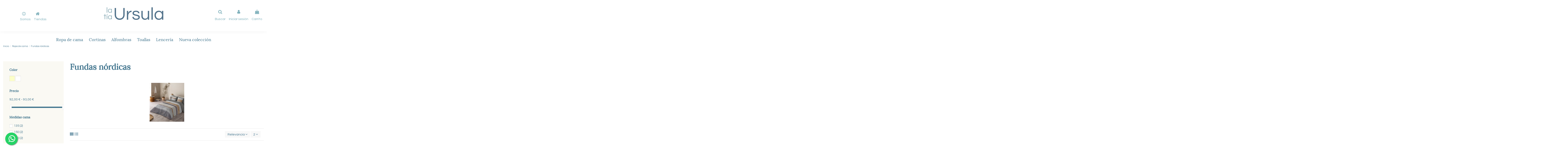

--- FILE ---
content_type: text/html; charset=utf-8
request_url: https://www.latiaursula.com/84-fundas-nordicas
body_size: 19971
content:
<!doctype html>
<html lang="es">

<head>
    
        
  <meta charset="utf-8">


  <meta http-equiv="x-ua-compatible" content="ie=edge">



  


  
  



  <title>Fundas nórdicas</title>
  
    
  
  
    
  
  <meta name="description" content="Fundas nórdicas para vestir el nórdico a juego con tu habitación. Medidas y diseños variados, desde los más tradicionales a los más rompedores">
  <meta name="keywords" content="">
    
      <link rel="canonical" href="https://www.latiaursula.com/84-fundas-nordicas">
    

  
      

  
    <script type="application/ld+json">
  {
    "@context": "https://schema.org",
    "@id": "#store-organization",
    "@type": "Organization",
    "name" : "Úrsula",
    "url" : "https://www.latiaursula.com/",
  
      "logo": {
        "@type": "ImageObject",
        "url":"https://www.latiaursula.com/img/logo-1695124597.jpg"
      }
      }
</script>

<script type="application/ld+json">
  {
    "@context": "https://schema.org",
    "@type": "WebPage",
    "isPartOf": {
      "@type": "WebSite",
      "url":  "https://www.latiaursula.com/",
      "name": "Úrsula"
    },
    "name": "Fundas nórdicas",
    "url":  "https://www.latiaursula.com/84-fundas-nordicas"
  }
</script>


  <script type="application/ld+json">
    {
      "@context": "https://schema.org",
      "@type": "BreadcrumbList",
      "itemListElement": [
                  {
            "@type": "ListItem",
            "position": 1,
            "name": "Inicio",
            "item": "https://www.latiaursula.com/"
          },              {
            "@type": "ListItem",
            "position": 2,
            "name": "Ropa de cama",
            "item": "https://www.latiaursula.com/82-ropa-de-cama"
          },              {
            "@type": "ListItem",
            "position": 3,
            "name": "Fundas nórdicas",
            "item": "https://www.latiaursula.com/84-fundas-nordicas"
          }          ]
    }
  </script>


  

  
    <script type="application/ld+json">
  {
    "@context": "https://schema.org",
    "@type": "ItemList",
    "itemListElement": [
            {
        "@type": "ListItem",
        "position": 1,
        "name": "Funda Nórdica Banus",
        "url": "https://www.latiaursula.com/fundas-nordicas/316-1853-funda-nordica-banus-.html#/8-color-blanco/141-medidas_cama-135"
      },          {
        "@type": "ListItem",
        "position": 2,
        "name": "Funda Nórdica Suiza",
        "url": "https://www.latiaursula.com/fundas-nordicas/317-1859-funda-nordica-suiza.html#/7-color-beige/141-medidas_cama-135"
      }        ]
  }
</script>


  
    
  



    <meta property="og:title" content="Fundas nórdicas"/>
    <meta property="og:url" content="https://www.latiaursula.com/84-fundas-nordicas"/>
    <meta property="og:site_name" content="Úrsula"/>
    <meta property="og:description" content="Fundas nórdicas para vestir el nórdico a juego con tu habitación. Medidas y diseños variados, desde los más tradicionales a los más rompedores">
    <meta property="og:type" content="website">


            <meta property="og:image" content="https://www.latiaursula.com/c/84-category_default/fundas-nordicas.jpg">
        <meta property="og:image:width" content="1003">
        <meta property="og:image:height" content="200">
    





      <meta name="viewport" content="initial-scale=1,user-scalable=no,maximum-scale=1,width=device-width">
  


  <meta name="theme-color" content="#7baeb9">
  <meta name="msapplication-navbutton-color" content="#7baeb9">


  <link rel="icon" type="image/vnd.microsoft.icon" href="https://www.latiaursula.com/img/favicon.ico?1695124597">
  <link rel="shortcut icon" type="image/x-icon" href="https://www.latiaursula.com/img/favicon.ico?1695124597">
    




    <link rel="stylesheet" href="https://www.latiaursula.com/themes/warehouse/assets/cache/theme-8ecbff739.css" type="text/css" media="all">




<link rel="preload" as="font"
      href="/themes/warehouse/assets/css/font-awesome/fonts/fontawesome-webfont.woff?v=4.7.0"
      type="font/woff" crossorigin="anonymous">
<link rel="preload" as="font"
      href="/themes/warehouse/assets/css/font-awesome/fonts/fontawesome-webfont.woff2?v=4.7.0"
      type="font/woff2" crossorigin="anonymous">


<link  rel="preload stylesheet"  as="style" href="/themes/warehouse/assets/css/font-awesome/css/font-awesome-preload.css"
       type="text/css" crossorigin="anonymous">





  

  <script>
        var elementorFrontendConfig = {"isEditMode":"","stretchedSectionContainer":"","instagramToken":"","is_rtl":false,"ajax_csfr_token_url":"https:\/\/www.latiaursula.com\/module\/iqitelementor\/Actions?process=handleCsfrToken&ajax=1"};
        var iqitTheme = {"rm_sticky":"down","rm_breakpoint":0,"op_preloader":"0","cart_style":"side","cart_confirmation":"open","h_layout":"3","f_fixed":"","f_layout":"3","h_absolute":"0","h_sticky":"menu","hw_width":"inherit","mm_content":"accordion","hm_submenu_width":"fullwidth-background","h_search_type":"full","pl_lazyload":true,"pl_infinity":false,"pl_rollover":false,"pl_crsl_autoplay":false,"pl_slider_ld":3,"pl_slider_d":3,"pl_slider_t":2,"pl_slider_p":2,"pp_thumbs":"bottom","pp_zoom":"modalzoom","pp_image_layout":"carousel","pp_tabs":"tabh","pl_grid_qty":false};
        var iqitcompare = {"nbProducts":0};
        var iqitcountdown_days = "d.";
        var iqitextendedproduct = {"speed":"70","hook":"modal"};
        var iqitfdc_from = 0;
        var iqitmegamenu = {"sticky":"false","containerSelector":"#wrapper > .container"};
        var iqitwishlist = {"nbProducts":0};
        var prestashop = {"cart":{"products":[],"totals":{"total":{"type":"total","label":"Total","amount":0,"value":"0,00\u00a0\u20ac"},"total_including_tax":{"type":"total","label":"Total (impuestos incl.)","amount":0,"value":"0,00\u00a0\u20ac"},"total_excluding_tax":{"type":"total","label":"Total (impuestos excl.)","amount":0,"value":"0,00\u00a0\u20ac"}},"subtotals":{"products":{"type":"products","label":"Subtotal","amount":0,"value":"0,00\u00a0\u20ac"},"discounts":null,"shipping":{"type":"shipping","label":"Transporte","amount":0,"value":""},"tax":{"type":"tax","label":"Impuestos incluidos","amount":0,"value":"0,00\u00a0\u20ac"}},"products_count":0,"summary_string":"0 art\u00edculos","vouchers":{"allowed":1,"added":[]},"discounts":[],"minimalPurchase":0,"minimalPurchaseRequired":""},"currency":{"id":1,"name":"Euro","iso_code":"EUR","iso_code_num":"978","sign":"\u20ac"},"customer":{"lastname":null,"firstname":null,"email":null,"birthday":null,"newsletter":null,"newsletter_date_add":null,"optin":null,"website":null,"company":null,"siret":null,"ape":null,"is_logged":false,"gender":{"type":null,"name":null},"addresses":[]},"language":{"name":"Espa\u00f1ol (Spanish)","iso_code":"es","locale":"es-ES","language_code":"es","is_rtl":"0","date_format_lite":"d\/m\/Y","date_format_full":"d\/m\/Y H:i:s","id":1},"page":{"title":"","canonical":"https:\/\/www.latiaursula.com\/84-fundas-nordicas","meta":{"title":"Fundas n\u00f3rdicas","description":"Fundas n\u00f3rdicas para vestir el n\u00f3rdico a juego con tu habitaci\u00f3n. Medidas y dise\u00f1os variados, desde los m\u00e1s tradicionales a los m\u00e1s rompedores","keywords":"","robots":"index"},"page_name":"category","body_classes":{"lang-es":true,"lang-rtl":false,"country-ES":true,"currency-EUR":true,"layout-left-column":true,"page-category":true,"tax-display-enabled":true,"category-id-84":true,"category-Fundas n\u00f3rdicas":true,"category-id-parent-82":true,"category-depth-level-3":true},"admin_notifications":[]},"shop":{"name":"\u00darsula","logo":"https:\/\/www.latiaursula.com\/img\/logo-1695124597.jpg","stores_icon":"https:\/\/www.latiaursula.com\/img\/logo_stores.png","favicon":"https:\/\/www.latiaursula.com\/img\/favicon.ico"},"urls":{"base_url":"https:\/\/www.latiaursula.com\/","current_url":"https:\/\/www.latiaursula.com\/84-fundas-nordicas","shop_domain_url":"https:\/\/www.latiaursula.com","img_ps_url":"https:\/\/www.latiaursula.com\/img\/","img_cat_url":"https:\/\/www.latiaursula.com\/img\/c\/","img_lang_url":"https:\/\/www.latiaursula.com\/img\/l\/","img_prod_url":"https:\/\/www.latiaursula.com\/img\/p\/","img_manu_url":"https:\/\/www.latiaursula.com\/img\/m\/","img_sup_url":"https:\/\/www.latiaursula.com\/img\/su\/","img_ship_url":"https:\/\/www.latiaursula.com\/img\/s\/","img_store_url":"https:\/\/www.latiaursula.com\/img\/st\/","img_col_url":"https:\/\/www.latiaursula.com\/img\/co\/","img_url":"https:\/\/www.latiaursula.com\/themes\/warehouse\/assets\/img\/","css_url":"https:\/\/www.latiaursula.com\/themes\/warehouse\/assets\/css\/","js_url":"https:\/\/www.latiaursula.com\/themes\/warehouse\/assets\/js\/","pic_url":"https:\/\/www.latiaursula.com\/upload\/","pages":{"address":"https:\/\/www.latiaursula.com\/direccion","addresses":"https:\/\/www.latiaursula.com\/direcciones","authentication":"https:\/\/www.latiaursula.com\/iniciar-sesion","cart":"https:\/\/www.latiaursula.com\/carrito","category":"https:\/\/www.latiaursula.com\/index.php?controller=category","cms":"https:\/\/www.latiaursula.com\/index.php?controller=cms","contact":"https:\/\/www.latiaursula.com\/contactanos","discount":"https:\/\/www.latiaursula.com\/descuento","guest_tracking":"https:\/\/www.latiaursula.com\/seguimiento-pedido-invitado","history":"https:\/\/www.latiaursula.com\/historial-compra","identity":"https:\/\/www.latiaursula.com\/datos-personales","index":"https:\/\/www.latiaursula.com\/","my_account":"https:\/\/www.latiaursula.com\/mi-cuenta","order_confirmation":"https:\/\/www.latiaursula.com\/confirmacion-pedido","order_detail":"https:\/\/www.latiaursula.com\/index.php?controller=order-detail","order_follow":"https:\/\/www.latiaursula.com\/seguimiento-pedido","order":"https:\/\/www.latiaursula.com\/pedido","order_return":"https:\/\/www.latiaursula.com\/index.php?controller=order-return","order_slip":"https:\/\/www.latiaursula.com\/facturas-abono","pagenotfound":"https:\/\/www.latiaursula.com\/pagina-no-encontrada","password":"https:\/\/www.latiaursula.com\/recuperar-contrasena","pdf_invoice":"https:\/\/www.latiaursula.com\/index.php?controller=pdf-invoice","pdf_order_return":"https:\/\/www.latiaursula.com\/index.php?controller=pdf-order-return","pdf_order_slip":"https:\/\/www.latiaursula.com\/index.php?controller=pdf-order-slip","prices_drop":"https:\/\/www.latiaursula.com\/productos-rebajados","product":"https:\/\/www.latiaursula.com\/index.php?controller=product","search":"https:\/\/www.latiaursula.com\/busqueda","sitemap":"https:\/\/www.latiaursula.com\/mapa del sitio","stores":"https:\/\/www.latiaursula.com\/tiendas","supplier":"https:\/\/www.latiaursula.com\/proveedor","register":"https:\/\/www.latiaursula.com\/iniciar-sesion?create_account=1","order_login":"https:\/\/www.latiaursula.com\/pedido?login=1"},"alternative_langs":[],"theme_assets":"\/themes\/warehouse\/assets\/","actions":{"logout":"https:\/\/www.latiaursula.com\/?mylogout="},"no_picture_image":{"bySize":{"small_default":{"url":"https:\/\/www.latiaursula.com\/img\/p\/es-default-small_default.jpg","width":98,"height":127},"cart_default":{"url":"https:\/\/www.latiaursula.com\/img\/p\/es-default-cart_default.jpg","width":125,"height":162},"home_default":{"url":"https:\/\/www.latiaursula.com\/img\/p\/es-default-home_default.jpg","width":236,"height":305},"large_default":{"url":"https:\/\/www.latiaursula.com\/img\/p\/es-default-large_default.jpg","width":381,"height":492},"medium_default":{"url":"https:\/\/www.latiaursula.com\/img\/p\/es-default-medium_default.jpg","width":452,"height":584},"thickbox_default":{"url":"https:\/\/www.latiaursula.com\/img\/p\/es-default-thickbox_default.jpg","width":1100,"height":1422}},"small":{"url":"https:\/\/www.latiaursula.com\/img\/p\/es-default-small_default.jpg","width":98,"height":127},"medium":{"url":"https:\/\/www.latiaursula.com\/img\/p\/es-default-large_default.jpg","width":381,"height":492},"large":{"url":"https:\/\/www.latiaursula.com\/img\/p\/es-default-thickbox_default.jpg","width":1100,"height":1422},"legend":""}},"configuration":{"display_taxes_label":true,"display_prices_tax_incl":true,"is_catalog":false,"show_prices":true,"opt_in":{"partner":false},"quantity_discount":{"type":"discount","label":"Descuento unitario"},"voucher_enabled":1,"return_enabled":0},"field_required":[],"breadcrumb":{"links":[{"title":"Inicio","url":"https:\/\/www.latiaursula.com\/"},{"title":"Ropa de cama","url":"https:\/\/www.latiaursula.com\/82-ropa-de-cama"},{"title":"Fundas n\u00f3rdicas","url":"https:\/\/www.latiaursula.com\/84-fundas-nordicas"}],"count":3},"link":{"protocol_link":"https:\/\/","protocol_content":"https:\/\/"},"time":1769513324,"static_token":"c7ad9198a516d94200d86990dc1a1332","token":"5c28ac2532db9941db51e66b496456ce","debug":false};
        var psemailsubscription_subscription = "https:\/\/www.latiaursula.com\/module\/ps_emailsubscription\/subscription";
      </script>



  <script async src="https://www.googletagmanager.com/gtag/js?id=UA-11524537-1"></script>
<script>
  window.dataLayer = window.dataLayer || [];
  function gtag(){dataLayer.push(arguments);}
  gtag('js', new Date());
  gtag(
    'config',
    'UA-11524537-1',
    {
      'debug_mode':false
                      }
  );
</script>


    <script>
        var prefix = '';
        var sufix = '';

        function getURLParameter(url, name) {
            return (RegExp(name + '=' + '(.+?)(&|$)').exec(url) || [, null])[1];
        }

        !function (f, b, e, v, n, t, s) {
            if (f.fbq) return;
            n = f.fbq = function () {
                n.callMethod ?
                    n.callMethod.apply(n, arguments) : n.queue.push(arguments)
            };
            if (!f._fbq) f._fbq = n;
            n.push = n;
            n.loaded = !0;
            n.version = '2.0';
            n.queue = [];
            t = b.createElement(e);
            t.async = !0;
            t.src = v;
            s = b.getElementsByTagName(e)[0];
            s.parentNode.insertBefore(t, s)
        }(window,
            document, 'script', 'https://connect.facebook.net/en_US/fbevents.js');
        
                fbq('init', '1289297635073640');
        
                fbq('track', "PageView");
        
        
        
        
                                
        
                        
                                                            function reinitaddtocart() {
                                $('.ajax_add_to_cart_button, .add-to-cart').click(function () {
                    fbq('track', 'AddToCart');
                });
                            }

            document.addEventListener("DOMContentLoaded", function (event) {
                reinitaddtocart();
            });

            function reinitViewContent(){
            }
                
    </script>




    
    
    </head>

    <body id="category" class="lang-es country-es currency-eur layout-left-column page-category tax-display-enabled category-id-84 category-fundas-nordicas category-id-parent-82 category-depth-level-3 body-desktop-header-style-w-3       customer-not-logged">


    




    


<main id="main-page-content"  >
    
            

    <header id="header" class="desktop-header-style-w-3">
        
            
  <div class="header-banner">
    
  </div>




            <nav class="header-nav">
        <div class="container">
    
        <div class="row justify-content-between">
            <div class="col col-auto col-md left-nav">
                                            <div class="block-iqitlinksmanager block-iqitlinksmanager-2 block-links-inline d-inline-block">
            <ul>
                                                            <li>
                            <a
                                    href="https://web.whatsapp.com/send?l=es&amp;phone=34688653617&amp;text=%20https://www.latiaursula.com/"
                                                                        target="_blank" rel="noreferrer noopener"                            >
                                Att. al cliente 688 65 36 17
                            </a>
                        </li>
                                                                                <li>
                            <a
                                    href="https://www.latiaursula.com/content/20-tiendas"
                                                                                                    >
                                Tiendas
                            </a>
                        </li>
                                                </ul>
        </div>
    
            </div>
            <div class="col col-auto center-nav text-center">
                
             </div>
            <div class="col col-auto col-md right-nav text-right">
                <div class="d-inline-block">
    <a href="//www.latiaursula.com/module/iqitwishlist/view">
        <i class="fa fa-heart-o fa-fw" aria-hidden="true"></i> Mis deseados (<span
                id="iqitwishlist-nb"></span>)
    </a>
</div>
<div class="d-inline-block">
    <a href="//www.latiaursula.com/module/iqitcompare/comparator">
        <i class="fa fa-random fa-fw" aria-hidden="true"></i> <span>Compare (<span
                    id="iqitcompare-nb"></span>)</span>
    </a>
</div>

             </div>
        </div>

                        </div>
            </nav>
        



<div id="desktop-header" class="desktop-header-style-3">
    
            
<div class="header-top">
    <div id="desktop-header-container" class="container">
        <div class="row align-items-center">
                            <div class="col col-header-left">
                                        

            <div class="elementor-displayHeaderLeft">
            		<style class="elementor-frontend-stylesheet">.elementor-element.elementor-element-7376vh7{margin-top:9px;margin-bottom:0px;}.elementor-element.elementor-element-q1jx41o .elementor-spacer-inner{height:29px;}.elementor-element.elementor-element-6e9fgcr.elementor-view-stacked .elementor-icon{background-color:#7baeb9;}.elementor-element.elementor-element-6e9fgcr.elementor-view-framed .elementor-icon, .elementor-element.elementor-element-6e9fgcr.elementor-view-default .elementor-icon{color:#7baeb9;border-color:#7baeb9;}.elementor-element.elementor-element-6e9fgcr.elementor-position-right .elementor-icon-box-icon{margin-left:5px;}.elementor-element.elementor-element-6e9fgcr.elementor-position-left .elementor-icon-box-icon{margin-right:5px;}.elementor-element.elementor-element-6e9fgcr.elementor-position-top .elementor-icon-box-icon{margin-bottom:5px;}.elementor-element.elementor-element-6e9fgcr .elementor-icon i{font-size:20px;transform:rotate(0deg);}.elementor-element.elementor-element-6e9fgcr .elementor-icon-box-content .elementor-icon-box-title{color:#7baeb9;font-size:16px;font-family:Questrial, Sans-serif;font-weight:300;}.elementor-element.elementor-element-odtuyav .elementor-spacer-inner{height:29px;}.elementor-element.elementor-element-dvcm48j.elementor-view-stacked .elementor-icon{background-color:#7baeb9;}.elementor-element.elementor-element-dvcm48j.elementor-view-framed .elementor-icon, .elementor-element.elementor-element-dvcm48j.elementor-view-default .elementor-icon{color:#7baeb9;border-color:#7baeb9;}.elementor-element.elementor-element-dvcm48j.elementor-position-right .elementor-icon-box-icon{margin-left:5px;}.elementor-element.elementor-element-dvcm48j.elementor-position-left .elementor-icon-box-icon{margin-right:5px;}.elementor-element.elementor-element-dvcm48j.elementor-position-top .elementor-icon-box-icon{margin-bottom:5px;}.elementor-element.elementor-element-dvcm48j .elementor-icon i{font-size:20px;transform:rotate(0deg);}.elementor-element.elementor-element-dvcm48j .elementor-icon-box-content .elementor-icon-box-title{color:#7baeb9;font-size:16px;font-family:Questrial, Sans-serif;font-weight:300;}@media(max-width: 991px){.elementor-element.elementor-element-q1jx41o .elementor-spacer-inner{height:50px;}.elementor-element.elementor-element-odtuyav .elementor-spacer-inner{height:50px;}}@media(max-width: 767px){.elementor-element.elementor-element-q1jx41o .elementor-spacer-inner{height:50px;}.elementor-element.elementor-element-odtuyav .elementor-spacer-inner{height:50px;}}</style>
		<link rel="stylesheet" type="text/css" href="//fonts.googleapis.com/css?family=Questrial:100,100italic,200,200italic,300,300italic,400,400italic,500,500italic,600,600italic,700,700italic,800,800italic,900,900italic&display=swap">		<div class="elementor">
											                        <div class="elementor-section elementor-element elementor-element-qbvwect elementor-top-section elementor-section-boxed elementor-section-height-default elementor-section-height-default" data-element_type="section">
                            
                           

                            <div class="elementor-container  elementor-column-gap-default      "
                                                                >
                                <div class="elementor-row  ">
                                                                
                            		<div class="elementor-column elementor-element elementor-element-20n78kx elementor-col-25 elementor-top-column" data-element_type="column">
			<div class="elementor-column-wrap">
				<div class="elementor-widget-wrap">
						</div>
			</div>
		</div>
		                             
                                                            
                            		<div class="elementor-column elementor-element elementor-element-dg174q4 elementor-col-25 elementor-top-column" data-element_type="column">
			<div class="elementor-column-wrap">
				<div class="elementor-widget-wrap">
						</div>
			</div>
		</div>
		                             
                                                            
                            		<div class="elementor-column elementor-element elementor-element-j3y5k7o elementor-col-25 elementor-top-column" data-element_type="column">
			<div class="elementor-column-wrap">
				<div class="elementor-widget-wrap">
						</div>
			</div>
		</div>
		                             
                                                            
                            		<div class="elementor-column elementor-element elementor-element-0zp3jy7 elementor-col-25 elementor-top-column" data-element_type="column">
			<div class="elementor-column-wrap">
				<div class="elementor-widget-wrap">
						</div>
			</div>
		</div>
		                             
                                                            </div>
                                
                                                            </div>
                        </div>
                											                        <div class="elementor-section elementor-element elementor-element-7376vh7 elementor-top-section elementor-section-boxed elementor-section-height-default elementor-section-height-default" data-element_type="section">
                            
                           

                            <div class="elementor-container  elementor-column-gap-default      "
                                                                >
                                <div class="elementor-row  ">
                                                                
                            		<div class="elementor-column elementor-element elementor-element-4b7ewtr elementor-col-16 elementor-top-column" data-element_type="column">
			<div class="elementor-column-wrap">
				<div class="elementor-widget-wrap">
						</div>
			</div>
		</div>
		                             
                                                            
                            		<div class="elementor-column elementor-element elementor-element-in3k7nt elementor-col-16 elementor-top-column" data-element_type="column">
			<div class="elementor-column-wrap elementor-element-populated">
				<div class="elementor-widget-wrap">
		        <div class="elementor-widget elementor-element elementor-element-q1jx41o elementor-widget-spacer" data-element_type="spacer">
                <div class="elementor-widget-container">
            		<div class="elementor-spacer">
			<div class="elementor-spacer-inner"></div>
		</div>
		        </div>
                </div>
                <div class="elementor-widget elementor-element elementor-element-6e9fgcr elementor-widget-icon-box elementor-view-default elementor-position-top elementor-vertical-align-top" data-element_type="icon-box">
                <div class="elementor-widget-container">
            		<div class="elementor-icon-box-wrapper">
			<div class="elementor-icon-box-icon">
				<a class="elementor-icon elementor-animation-" href="/content/4-sobre-nosotros">
					<i class="fa fa-smile-o"></i>
				</a>
			</div>
			<div class="elementor-icon-box-content">
				<h3 class="elementor-icon-box-title">
					<a href="/content/4-sobre-nosotros">Somos</a>
				</h3>
				<div class="elementor-icon-box-description"></div>
			</div>
		</div>
		        </div>
                </div>
        				</div>
			</div>
		</div>
		                             
                                                            
                            		<div class="elementor-column elementor-element elementor-element-u01fx0x elementor-col-16 elementor-top-column" data-element_type="column">
			<div class="elementor-column-wrap elementor-element-populated">
				<div class="elementor-widget-wrap">
		        <div class="elementor-widget elementor-element elementor-element-odtuyav elementor-widget-spacer" data-element_type="spacer">
                <div class="elementor-widget-container">
            		<div class="elementor-spacer">
			<div class="elementor-spacer-inner"></div>
		</div>
		        </div>
                </div>
                <div class="elementor-widget elementor-element elementor-element-dvcm48j elementor-widget-icon-box elementor-view-default elementor-position-top elementor-vertical-align-top" data-element_type="icon-box">
                <div class="elementor-widget-container">
            		<div class="elementor-icon-box-wrapper">
			<div class="elementor-icon-box-icon">
				<a class="elementor-icon elementor-animation-" href="/content/20-tiendas">
					<i class="fa fa-home"></i>
				</a>
			</div>
			<div class="elementor-icon-box-content">
				<h3 class="elementor-icon-box-title">
					<a href="/content/20-tiendas">Tiendas</a>
				</h3>
				<div class="elementor-icon-box-description"></div>
			</div>
		</div>
		        </div>
                </div>
        				</div>
			</div>
		</div>
		                             
                                                            
                            		<div class="elementor-column elementor-element elementor-element-n38e5xe elementor-col-16 elementor-top-column" data-element_type="column">
			<div class="elementor-column-wrap">
				<div class="elementor-widget-wrap">
						</div>
			</div>
		</div>
		                             
                                                            
                            		<div class="elementor-column elementor-element elementor-element-5ajtmgz elementor-col-16 elementor-top-column" data-element_type="column">
			<div class="elementor-column-wrap">
				<div class="elementor-widget-wrap">
						</div>
			</div>
		</div>
		                             
                                                            
                            		<div class="elementor-column elementor-element elementor-element-4v167px elementor-col-16 elementor-top-column" data-element_type="column">
			<div class="elementor-column-wrap">
				<div class="elementor-widget-wrap">
						</div>
			</div>
		</div>
		                             
                                                            </div>
                                
                                                            </div>
                        </div>
                							</div>
		
        </div>
    



                </div>
                <div class="col col-header-center text-center">
                    <div id="desktop_logo">
                        
  <a href="https://www.latiaursula.com/">
    <img class="logo img-fluid"
         src="https://www.latiaursula.com/img/logo-1695124597.jpg"
                  alt="Úrsula"
         width="300"
         height="66"
    >
  </a>

                    </div>
                    
                </div>
                        <div class="col  col-header-right">
                <div class="row no-gutters justify-content-end">
                                            <div id="header-search-btn" class="col col-auto header-btn-w header-search-btn-w">
    <a data-toggle="dropdown" id="header-search-btn-drop"  class="header-btn header-search-btn" data-display="static">
        <i class="fa fa-search fa-fw icon" aria-hidden="true"></i>
        <span class="title">Buscar</span>
    </a>
        <div class="dropdown-menu-custom  dropdown-menu">
        <div class="dropdown-content modal-backdrop fullscreen-search">
            
<!-- Block search module TOP -->
<div id="search_widget" class="search-widget" data-search-controller-url="https://www.latiaursula.com/module/iqitsearch/searchiqit">
    <form method="get" action="https://www.latiaursula.com/module/iqitsearch/searchiqit">
        <div class="input-group">
            <input type="text" name="s" value="" data-all-text="Mostrar todos los resultados"
                   data-blog-text="Blog posts"
                   data-product-text="Producto"
                   data-brands-text="Marca"
                   autocomplete="off" autocorrect="off" autocapitalize="off" spellcheck="false"
                   placeholder="Buscar" class="form-control form-search-control" />
            <button type="submit" class="search-btn">
                <i class="fa fa-search"></i>
            </button>
        </div>
    </form>
</div>
<!-- /Block search module TOP -->

            <div id="fullscreen-search-backdrop"></div>
        </div>
    </div>
    </div>
                    
                    
                                            <div id="header-user-btn" class="col col-auto header-btn-w header-user-btn-w">
            <a href="https://www.latiaursula.com/mi-cuenta"
           title="Acceda a su cuenta de cliente"
           rel="nofollow" class="header-btn header-user-btn">
            <i class="fa fa-user fa-fw icon" aria-hidden="true"></i>
            <span class="title">Iniciar sesión</span>
        </a>
    </div>









                                        

                    

                                            
                                                    <div id="ps-shoppingcart-wrapper" class="col col-auto">
    <div id="ps-shoppingcart"
         class="header-btn-w header-cart-btn-w ps-shoppingcart side-cart">
         <div id="blockcart" class="blockcart cart-preview"
         data-refresh-url="//www.latiaursula.com/module/ps_shoppingcart/ajax">
        <a id="cart-toogle" class="cart-toogle header-btn header-cart-btn" data-toggle="dropdown" data-display="static">
            <i class="fa fa-shopping-bag fa-fw icon" aria-hidden="true"><span class="cart-products-count-btn  d-none">0</span></i>
            <span class="info-wrapper">
            <span class="title">Carrito</span>
            <span class="cart-toggle-details">
            <span class="text-faded cart-separator"> / </span>
                            Empty
                        </span>
            </span>
        </a>
        <div id="_desktop_blockcart-content" class="dropdown-menu-custom dropdown-menu">
    <div id="blockcart-content" class="blockcart-content" >
        <div class="cart-title">
            <span class="modal-title">Tu carrito</span>
            <button type="button" id="js-cart-close" class="close">
                <span>×</span>
            </button>
            <hr>
        </div>
                    <span class="no-items">No hay más artículos en su carrito</span>
            </div>
</div> </div>




    </div>
</div>
                                                
                                    </div>
                
            </div>
            <div class="col-12">
                <div class="row">
                    
                </div>
            </div>
        </div>
    </div>
</div>
<div class="container iqit-megamenu-container"><div id="iqitmegamenu-wrapper" class="iqitmegamenu-wrapper iqitmegamenu-all">
	<div class="container container-iqitmegamenu">
		<div id="iqitmegamenu-horizontal" class="iqitmegamenu  clearfix" role="navigation">

						
			<nav id="cbp-hrmenu" class="cbp-hrmenu cbp-horizontal cbp-hrsub-narrow">
				<ul>
											<li id="cbp-hrmenu-tab-4"
							class="cbp-hrmenu-tab cbp-hrmenu-tab-4  cbp-has-submeu">
							<a href="https://www.latiaursula.com/82-ropa-de-cama" class="nav-link" 
										>
										

										<span class="cbp-tab-title">
											Ropa de cama											<i class="fa fa-angle-down cbp-submenu-aindicator"></i></span>
																			</a>
																			<div class="cbp-hrsub col-12">
											<div class="cbp-hrsub-inner">
												<div class="container iqitmegamenu-submenu-container">
													
																																													




<div class="row menu_row menu-element  first_rows menu-element-id-1">
                

                                                




    <div class="col-3 cbp-menu-column cbp-menu-element menu-element-id-2 ">
        <div class="cbp-menu-column-inner">
                        
                
                
                    
                                                    <div class="row cbp-categories-row">
                                                                                                            <div class="col-12">
                                            <div class="cbp-category-link-w"><a href="https://www.latiaursula.com/82-ropa-de-cama"
                                                                                class="cbp-column-title nav-link cbp-category-title">Ropa de cama</a>
                                                                                                                                                    
    <ul class="cbp-links cbp-category-tree"><li ><div class="cbp-category-link-w"><a href="https://www.latiaursula.com/83-sabanas">Sabanas</a></div></li><li ><div class="cbp-category-link-w"><a href="https://www.latiaursula.com/84-fundas-nordicas">Fundas nórdicas</a></div></li><li ><div class="cbp-category-link-w"><a href="https://www.latiaursula.com/85-manta-para-cama">Manta para cama</a></div></li><li ><div class="cbp-category-link-w"><a href="https://www.latiaursula.com/86-manta-para-sofa">Manta para sofá</a></div></li><li  class="cbp-hrsub-haslevel2" ><div class="cbp-category-link-w"><a href="https://www.latiaursula.com/87-colchas-y-edredones">Colchas y edredones</a>
    <ul class="cbp-hrsub-level2"><li ><div class="cbp-category-link-w"><a href="https://www.latiaursula.com/107-colcha-sherpa">Colcha sherpa</a></div></li></ul>
</div></li><li ><div class="cbp-category-link-w"><a href="https://www.latiaursula.com/88-edredon-nordico">Edredón nórdico</a></div></li><li ><div class="cbp-category-link-w"><a href="https://www.latiaursula.com/89-protectores">Protectores</a></div></li><li ><div class="cbp-category-link-w"><a href="https://www.latiaursula.com/90-almohadas">Almohadas</a></div></li><li ><div class="cbp-category-link-w"><a href="https://www.latiaursula.com/108-cojines">Cojines</a></div></li><li ><div class="cbp-category-link-w"><a href="https://www.latiaursula.com/109-funda-de-sofa">Funda de sofá</a></div></li></ul>

                                                                                            </div>
                                        </div>
                                                                                                </div>
                                            
                
            

            
            </div>    </div>
                                    




    <div class="col-3 cbp-menu-column cbp-menu-element menu-element-id-3 ">
        <div class="cbp-menu-column-inner">
                        
                
                
                                                                        
<div class="cbp-products-big row ">
    </div>
                                            
                
            

            
            </div>    </div>
                                    




    <div class="col-3 cbp-menu-column cbp-menu-element menu-element-id-4 ">
        <div class="cbp-menu-column-inner">
                        
                
                
                                                                        
<div class="cbp-products-big row ">
            <div class="product-grid-menu col-12">
            <div class="product-miniature-container">
                <div class="product-image-container">
                    <ul class="product-flags">
                                            </ul>
                    <a class="product_img_link" href="https://www.latiaursula.com/sabanas/123-680-sabanas-bajeras-.html#/8-color-blanco/160-medidas_cama-80" title="Sábanas bajeras">
                        
                                        <img class="img-fluid"
                             src="https://www.latiaursula.com/302-home_default/sabanas-bajeras-.jpg"
                             loading="lazy"
                             alt="Bajera de algodón 100%"
                             width="236" height="305" />
                    

                    </a>
                </div>
                <h6 class="product-title">
                    <a href="https://www.latiaursula.com/sabanas/123-680-sabanas-bajeras-.html#/8-color-blanco/160-medidas_cama-80">Sábanas bajeras</a>
                </h6>
                                <div class="product-price-and-shipping" >
                    <span class="product-price">17,90 €</span>
                                    </div>
                            </div>
        </div>
    </div>
                                            
                
            

            
            </div>    </div>
                                    




    <div class="col-3 cbp-menu-column cbp-menu-element menu-element-id-5 ">
        <div class="cbp-menu-column-inner">
                        
                
                
                                                                        
<div class="cbp-products-big row ">
            <div class="product-grid-menu col-12">
            <div class="product-miniature-container">
                <div class="product-image-container">
                    <ul class="product-flags">
                                            </ul>
                    <a class="product_img_link" href="https://www.latiaursula.com/ropa-de-cama/124-706-funda-de-almohada-lisa.html#/8-color-blanco/150-medidas_almohada-70" title="Funda de almohada lisa">
                        
                                        <img class="img-fluid"
                             src="https://www.latiaursula.com/305-home_default/funda-de-almohada-lisa.jpg"
                             loading="lazy"
                             alt="Funda de almohada lisa"
                             width="236" height="305" />
                    

                    </a>
                </div>
                <h6 class="product-title">
                    <a href="https://www.latiaursula.com/ropa-de-cama/124-706-funda-de-almohada-lisa.html#/8-color-blanco/150-medidas_almohada-70">Funda de almohada lisa</a>
                </h6>
                                <div class="product-price-and-shipping" >
                    <span class="product-price">10,50 €</span>
                                    </div>
                            </div>
        </div>
    </div>
                                            
                
            

            
            </div>    </div>
                            
                </div>
																													
																									</div>
											</div>
										</div>
																</li>
												<li id="cbp-hrmenu-tab-2"
							class="cbp-hrmenu-tab cbp-hrmenu-tab-2  cbp-has-submeu">
							<a href="/content/26-cortinas-a-medida-una-eleccion-que-solo-tiene-ventajas" class="nav-link" 
										>
										

										<span class="cbp-tab-title">
											Cortinas											<i class="fa fa-angle-down cbp-submenu-aindicator"></i></span>
																			</a>
																			<div class="cbp-hrsub col-12">
											<div class="cbp-hrsub-inner">
												<div class="container iqitmegamenu-submenu-container">
													
																																													




<div class="row menu_row menu-element  first_rows menu-element-id-1">
                

                                                




    <div class="col-3 cbp-menu-column cbp-menu-element menu-element-id-2 ">
        <div class="cbp-menu-column-inner">
                        
                
                
                    
                                                    <div class="row cbp-categories-row">
                                                                                                            <div class="col-12">
                                            <div class="cbp-category-link-w"><a href="https://www.latiaursula.com/67-cortinas"
                                                                                class="cbp-column-title nav-link cbp-category-title">Cortinas</a>
                                                                                                                                                    
    <ul class="cbp-links cbp-category-tree"><li ><div class="cbp-category-link-w"><a href="https://www.latiaursula.com/68-cortina-tradicional">Cortina tradicional</a></div></li><li ><div class="cbp-category-link-w"><a href="https://www.latiaursula.com/69-onda-perfecta">Onda perfecta</a></div></li><li ><div class="cbp-category-link-w"><a href="https://www.latiaursula.com/70-ollados">Ollados</a></div></li><li ><div class="cbp-category-link-w"><a href="https://www.latiaursula.com/71-panel-japones">Panel japonés</a></div></li><li ><div class="cbp-category-link-w"><a href="https://www.latiaursula.com/72-noche-y-dia">Noche y día</a></div></li><li ><div class="cbp-category-link-w"><a href="https://www.latiaursula.com/73-screen">Screen</a></div></li><li ><div class="cbp-category-link-w"><a href="https://www.latiaursula.com/74-estores-de-tejido">Estores de tejido</a></div></li></ul>

                                                                                            </div>
                                        </div>
                                                                                                </div>
                                            
                
            

            
            </div>    </div>
                                    




    <div class="col-3 cbp-menu-column cbp-menu-element menu-element-id-3 ">
        <div class="cbp-menu-column-inner">
                        
                
                
                                                                        
<div class="cbp-products-big row ">
            <div class="product-grid-menu col-12">
            <div class="product-miniature-container">
                <div class="product-image-container">
                    <ul class="product-flags">
                                                    <li class="product-flag out_of_stock">Agotado</li>
                                            </ul>
                    <a class="product_img_link" href="https://www.latiaursula.com/cortinas/53-visillo-con-ollados.html" title="Visillo con ollados">
                        
                                        <img class="img-fluid"
                             src="https://www.latiaursula.com/38-home_default/visillo-con-ollados.jpg"
                             loading="lazy"
                             alt="Visillo con ollados"
                             width="236" height="305" />
                    

                    </a>
                </div>
                <h6 class="product-title">
                    <a href="https://www.latiaursula.com/cortinas/53-visillo-con-ollados.html">Visillo con ollados</a>
                </h6>
                            </div>
        </div>
    </div>
                                            
                
            

            
            </div>    </div>
                                    




    <div class="col-3 cbp-menu-column cbp-menu-element menu-element-id-4 ">
        <div class="cbp-menu-column-inner">
                        
                
                
                                                                        
<div class="cbp-products-big row ">
            <div class="product-grid-menu col-12">
            <div class="product-miniature-container">
                <div class="product-image-container">
                    <ul class="product-flags">
                                                    <li class="product-flag out_of_stock">Agotado</li>
                                            </ul>
                    <a class="product_img_link" href="https://www.latiaursula.com/estores-de-tejido/59-cortina-estores-de-tejido.html" title="Cortina estores de tejido">
                        
                                        <img class="img-fluid"
                             src="https://www.latiaursula.com/48-home_default/cortina-estores-de-tejido.jpg"
                             loading="lazy"
                             alt="Estor de tela salón"
                             width="236" height="305" />
                    

                    </a>
                </div>
                <h6 class="product-title">
                    <a href="https://www.latiaursula.com/estores-de-tejido/59-cortina-estores-de-tejido.html">Cortina estores de tejido</a>
                </h6>
                            </div>
        </div>
    </div>
                                            
                
            

            
            </div>    </div>
                                    




    <div class="col-3 cbp-menu-column cbp-menu-element menu-element-id-5 ">
        <div class="cbp-menu-column-inner">
                        
                
                
                                                                        
<div class="cbp-products-big row ">
            <div class="product-grid-menu col-12">
            <div class="product-miniature-container">
                <div class="product-image-container">
                    <ul class="product-flags">
                                                    <li class="product-flag out_of_stock">Agotado</li>
                                            </ul>
                    <a class="product_img_link" href="https://www.latiaursula.com/cortinas/191--cortinas-noche-y-dia.html" title="Cortinas Noche y Día">
                        
                                        <img class="img-fluid"
                             src="https://www.latiaursula.com/595-home_default/-cortinas-noche-y-dia.jpg"
                             loading="lazy"
                             alt="Cortinas Noche y Día"
                             width="236" height="305" />
                    

                    </a>
                </div>
                <h6 class="product-title">
                    <a href="https://www.latiaursula.com/cortinas/191--cortinas-noche-y-dia.html">Cortinas Noche y Día</a>
                </h6>
                            </div>
        </div>
    </div>
                                            
                
            

            
            </div>    </div>
                            
                </div>
																													
																									</div>
											</div>
										</div>
																</li>
												<li id="cbp-hrmenu-tab-3"
							class="cbp-hrmenu-tab cbp-hrmenu-tab-3  cbp-has-submeu">
							<a href="https://www.latiaursula.com/75-alfombras" class="nav-link" 
										>
										

										<span class="cbp-tab-title">
											Alfombras											<i class="fa fa-angle-down cbp-submenu-aindicator"></i></span>
																			</a>
																			<div class="cbp-hrsub col-12">
											<div class="cbp-hrsub-inner">
												<div class="container iqitmegamenu-submenu-container">
													
																																													




<div class="row menu_row menu-element  first_rows menu-element-id-1">
                

                                                




    <div class="col-3 cbp-menu-column cbp-menu-element menu-element-id-2 ">
        <div class="cbp-menu-column-inner">
                        
                
                
                    
                                                    <div class="row cbp-categories-row">
                                                                                                            <div class="col-12">
                                            <div class="cbp-category-link-w"><a href="https://www.latiaursula.com/75-alfombras"
                                                                                class="cbp-column-title nav-link cbp-category-title">Alfombras</a>
                                                                                                                                                    
    <ul class="cbp-links cbp-category-tree"><li  class="cbp-hrsub-haslevel2" ><div class="cbp-category-link-w"><a href="https://www.latiaursula.com/76-a-medida">A medida</a>
    <ul class="cbp-hrsub-level2"><li ><div class="cbp-category-link-w"><a href="https://www.latiaursula.com/78-vinilo">Vinilo</a></div></li><li ><div class="cbp-category-link-w"><a href="https://www.latiaursula.com/79-moqueta">Moqueta</a></div></li><li ><div class="cbp-category-link-w"><a href="https://www.latiaursula.com/80-de-exterior">De exterior</a></div></li></ul>
</div></li><li  class="cbp-hrsub-haslevel2" ><div class="cbp-category-link-w"><a href="https://www.latiaursula.com/77-alfombra-tradicional">Alfombra tradicional</a>
    <ul class="cbp-hrsub-level2"><li ><div class="cbp-category-link-w"><a href="https://www.latiaursula.com/81-pie-de-cama">Pie de cama</a></div></li></ul>
</div></li></ul>

                                                                                            </div>
                                        </div>
                                                                                                </div>
                                            
                
            

            
            </div>    </div>
                                    




    <div class="col-3 cbp-menu-column cbp-menu-element menu-element-id-3 ">
        <div class="cbp-menu-column-inner">
                        
                
                
                                                                        
<div class="cbp-products-big row ">
            <div class="product-grid-menu col-12">
            <div class="product-miniature-container">
                <div class="product-image-container">
                    <ul class="product-flags">
                                                    <li class="product-flag out_of_stock">Agotado</li>
                                            </ul>
                    <a class="product_img_link" href="https://www.latiaursula.com/alfombras/56-alfombra-a-medida.html" title="Alfombra a medida">
                        
                                        <img class="img-fluid"
                             src="https://www.latiaursula.com/40-home_default/alfombra-a-medida.jpg"
                             loading="lazy"
                             alt="Alfombra a medida"
                             width="236" height="305" />
                    

                    </a>
                </div>
                <h6 class="product-title">
                    <a href="https://www.latiaursula.com/alfombras/56-alfombra-a-medida.html">Alfombra a medida</a>
                </h6>
                            </div>
        </div>
    </div>
                                            
                
            

            
            </div>    </div>
                            
                </div>
																													
																									</div>
											</div>
										</div>
																</li>
												<li id="cbp-hrmenu-tab-5"
							class="cbp-hrmenu-tab cbp-hrmenu-tab-5  cbp-has-submeu">
							<a href="https://www.latiaursula.com/91-toallas" class="nav-link" 
										>
										

										<span class="cbp-tab-title">
											Toallas											<i class="fa fa-angle-down cbp-submenu-aindicator"></i></span>
																			</a>
																			<div class="cbp-hrsub col-12">
											<div class="cbp-hrsub-inner">
												<div class="container iqitmegamenu-submenu-container">
													
																																													




<div class="row menu_row menu-element  first_rows menu-element-id-1">
                

                                                




    <div class="col-3 cbp-menu-column cbp-menu-element menu-element-id-2 ">
        <div class="cbp-menu-column-inner">
                        
                
                
                    
                                                    <div class="row cbp-categories-row">
                                                                                                            <div class="col-12">
                                            <div class="cbp-category-link-w"><a href="https://www.latiaursula.com/91-toallas"
                                                                                class="cbp-column-title nav-link cbp-category-title">Toallas</a>
                                                                                                                                                    
    <ul class="cbp-links cbp-category-tree"><li ><div class="cbp-category-link-w"><a href="https://www.latiaursula.com/92-toallas-de-bano">Toallas de baño</a></div></li><li ><div class="cbp-category-link-w"><a href="https://www.latiaursula.com/93-juegos-de-toallas">Juegos de toallas</a></div></li><li ><div class="cbp-category-link-w"><a href="https://www.latiaursula.com/94-albornoces">Albornoces</a></div></li><li ><div class="cbp-category-link-w"><a href="https://www.latiaursula.com/95-toallas-de-playa">Toallas de playa</a></div></li></ul>

                                                                                            </div>
                                        </div>
                                                                                                </div>
                                            
                
            

            
            </div>    </div>
                                    




    <div class="col-3 cbp-menu-column cbp-menu-element menu-element-id-3 ">
        <div class="cbp-menu-column-inner">
                        
                
                
                                                                        
<div class="cbp-products-big row ">
            <div class="product-grid-menu col-12">
            <div class="product-miniature-container">
                <div class="product-image-container">
                    <ul class="product-flags">
                                            </ul>
                    <a class="product_img_link" href="https://www.latiaursula.com/toallas-de-bano/170-1127-toalla-gamma.html#/6-color-gris_perla/146-medidas_toallas-tocador" title="Toalla Gamma">
                        
                                        <img class="img-fluid"
                             src="https://www.latiaursula.com/498-home_default/toalla-gamma.jpg"
                             loading="lazy"
                             alt="Toallas algodón 100% de 600gr/m2 zero twist con greca"
                             width="236" height="305" />
                    

                    </a>
                </div>
                <h6 class="product-title">
                    <a href="https://www.latiaursula.com/toallas-de-bano/170-1127-toalla-gamma.html#/6-color-gris_perla/146-medidas_toallas-tocador">Toalla Gamma</a>
                </h6>
                                <div class="product-price-and-shipping" >
                    <span class="product-price">2,95 €</span>
                                    </div>
                            </div>
        </div>
    </div>
                                            
                
            

            
            </div>    </div>
                                    




    <div class="col-3 cbp-menu-column cbp-menu-element menu-element-id-5 ">
        <div class="cbp-menu-column-inner">
                        
                
                
                                                                        
<div class="cbp-products-big row ">
            <div class="product-grid-menu col-12">
            <div class="product-miniature-container">
                <div class="product-image-container">
                    <ul class="product-flags">
                                            </ul>
                    <a class="product_img_link" href="https://www.latiaursula.com/albornoces/125-745-albornoz-liso-rizo.html#/1-talla_ropa-s/14-color-azul" title="Albornoz Liso Rizo">
                        
                                        <img class="img-fluid"
                             src="https://www.latiaursula.com/321-home_default/albornoz-liso-rizo.jpg"
                             loading="lazy"
                             alt="ALBORNOZ RIZO UNISEX"
                             width="236" height="305" />
                    

                    </a>
                </div>
                <h6 class="product-title">
                    <a href="https://www.latiaursula.com/albornoces/125-745-albornoz-liso-rizo.html#/1-talla_ropa-s/14-color-azul">Albornoz Liso Rizo</a>
                </h6>
                                <div class="product-price-and-shipping" >
                    <span class="product-price">32,95 €</span>
                                    </div>
                            </div>
        </div>
    </div>
                                            
                
            

            
            </div>    </div>
                                    




    <div class="col-3 cbp-menu-column cbp-menu-element menu-element-id-4 ">
        <div class="cbp-menu-column-inner">
                        
                
                
                                                                        
<div class="cbp-products-big row ">
            <div class="product-grid-menu col-12">
            <div class="product-miniature-container">
                <div class="product-image-container">
                    <ul class="product-flags">
                                            </ul>
                    <a class="product_img_link" href="https://www.latiaursula.com/albornoces/420-2743-albornoz-athletic-club.html#/2-talla_ropa-m" title="Albornoz  Athletic club">
                        
                                        <img class="img-fluid"
                             src="https://www.latiaursula.com/1344-home_default/albornoz-athletic-club.jpg"
                             loading="lazy"
                             alt="Albornoz  Athletic club"
                             width="236" height="305" />
                    

                    </a>
                </div>
                <h6 class="product-title">
                    <a href="https://www.latiaursula.com/albornoces/420-2743-albornoz-athletic-club.html#/2-talla_ropa-m">Albornoz  Athletic club</a>
                </h6>
                                <div class="product-price-and-shipping" >
                    <span class="product-price">57,95 €</span>
                                    </div>
                            </div>
        </div>
    </div>
                                            
                
            

            
            </div>    </div>
                            
                </div>
																													
																									</div>
											</div>
										</div>
																</li>
												<li id="cbp-hrmenu-tab-6"
							class="cbp-hrmenu-tab cbp-hrmenu-tab-6  cbp-has-submeu">
							<a href="https://www.latiaursula.com/96-lenceria" class="nav-link" 
										>
										

										<span class="cbp-tab-title">
											Lencería											<i class="fa fa-angle-down cbp-submenu-aindicator"></i></span>
																			</a>
																			<div class="cbp-hrsub col-12">
											<div class="cbp-hrsub-inner">
												<div class="container iqitmegamenu-submenu-container">
													
																																													




<div class="row menu_row menu-element  first_rows menu-element-id-1">
                

                                                




    <div class="col-3 cbp-menu-column cbp-menu-element menu-element-id-2 ">
        <div class="cbp-menu-column-inner">
                        
                
                
                    
                                                    <div class="row cbp-categories-row">
                                                                                                            <div class="col-12">
                                            <div class="cbp-category-link-w"><a href="https://www.latiaursula.com/96-lenceria"
                                                                                class="cbp-column-title nav-link cbp-category-title">Lencería</a>
                                                                                                                                                    
    <ul class="cbp-links cbp-category-tree"><li  class="cbp-hrsub-haslevel2" ><div class="cbp-category-link-w"><a href="https://www.latiaursula.com/97-mujer">Mujer</a>
    <ul class="cbp-hrsub-level2"><li ><div class="cbp-category-link-w"><a href="https://www.latiaursula.com/101-pijama-mujer">Pijama mujer</a></div></li><li ><div class="cbp-category-link-w"><a href="https://www.latiaursula.com/102-bata-mujer">Bata mujer</a></div></li><li ><div class="cbp-category-link-w"><a href="https://www.latiaursula.com/112-zapatilla">Zapatilla</a></div></li></ul>
</div></li><li  class="cbp-hrsub-haslevel2" ><div class="cbp-category-link-w"><a href="https://www.latiaursula.com/98-hombre">Hombre</a>
    <ul class="cbp-hrsub-level2"><li ><div class="cbp-category-link-w"><a href="https://www.latiaursula.com/105-pijama-hombre">Pijama hombre</a></div></li><li ><div class="cbp-category-link-w"><a href="https://www.latiaursula.com/106-bata-hombre">Bata hombre</a></div></li></ul>
</div></li></ul>

                                                                                            </div>
                                        </div>
                                                                                                </div>
                                            
                
            

            
            </div>    </div>
                                    




    <div class="col-3 cbp-menu-column cbp-menu-element menu-element-id-3 ">
        <div class="cbp-menu-column-inner">
                        
                
                
                                                                        
<div class="cbp-products-big row ">
    </div>
                                            
                
            

            
            </div>    </div>
                                    




    <div class="col-3 cbp-menu-column cbp-menu-element menu-element-id-4 ">
        <div class="cbp-menu-column-inner">
                        
                
                
                                                                        
<div class="cbp-products-big row ">
    </div>
                                            
                
            

            
            </div>    </div>
                                    




    <div class="col-3 cbp-menu-column cbp-menu-element menu-element-id-5 ">
        <div class="cbp-menu-column-inner">
                        
                
                
                                                                        
<div class="cbp-products-big row ">
    </div>
                                            
                
            

            
            </div>    </div>
                            
                </div>
																													
																									</div>
											</div>
										</div>
																</li>
												<li id="cbp-hrmenu-tab-11"
							class="cbp-hrmenu-tab cbp-hrmenu-tab-11 ">
							<a href="https://www.latiaursula.com/113-nueva-coleccion" class="nav-link" 
										>
										

										<span class="cbp-tab-title">
											Nueva colección</span>
																			</a>
																</li>
											</ul>
				</nav>
			</div>
		</div>
		<div id="sticky-cart-wrapper"></div>
	</div>

		<div id="_desktop_iqitmegamenu-mobile">
		<div id="iqitmegamenu-mobile"
			class="mobile-menu js-mobile-menu  h-100  d-flex flex-column">

			<div class="mm-panel__header  mobile-menu__header-wrapper px-2 py-2">
				<div class="mobile-menu__header js-mobile-menu__header">

					<button type="button" class="mobile-menu__back-btn js-mobile-menu__back-btn btn">
						<span aria-hidden="true" class="fa fa-angle-left  align-middle mr-4"></span>
						<span class="mobile-menu__title js-mobile-menu__title paragraph-p1 align-middle"></span>
					</button>
					
				</div>
				<button type="button" class="btn btn-icon mobile-menu__close js-mobile-menu__close" aria-label="Close"
					data-toggle="dropdown">
					<span aria-hidden="true" class="fa fa-times"></span>
				</button>
			</div>

			<div class="position-relative mobile-menu__content flex-grow-1 mx-c16 my-c24 ">
				<ul
					class="position-absolute h-100  w-100  m-0 mm-panel__scroller mobile-menu__scroller px-4 py-4">
					<li class="mobile-menu__above-content"></li>
													



			
	<li class="mobile-menu__tab  d-flex flex-wrap js-mobile-menu__tab"><a  href="https://www.latiaursula.com/2-inicio"  class="flex-fill mobile-menu__link">Inicio</a><span class="mobile-menu__arrow js-mobile-menu__link-accordion--has-submenu"><i class="fa fa-angle-down mobile-menu__expand-icon" aria-hidden="true"></i><i class="fa fa-angle-up mobile-menu__close-icon" aria-hidden="true"></i></span><div class="mobile-menu__tab-row-break"></div>
	<ul class="mobile-menu__submenu  mobile-menu__submenu--accordion js-mobile-menu__submenu"><li class="mobile-menu__tab  d-flex flex-wrap js-mobile-menu__tab"><a  href="https://www.latiaursula.com/82-ropa-de-cama"  class="flex-fill mobile-menu__link">Ropa de cama</a><span class="mobile-menu__arrow js-mobile-menu__link-accordion--has-submenu"><i class="fa fa-angle-down mobile-menu__expand-icon" aria-hidden="true"></i><i class="fa fa-angle-up mobile-menu__close-icon" aria-hidden="true"></i></span><div class="mobile-menu__tab-row-break"></div>
	<ul class="mobile-menu__submenu  mobile-menu__submenu--accordion js-mobile-menu__submenu"><li class="mobile-menu__tab  d-flex flex-wrap js-mobile-menu__tab"><a  href="https://www.latiaursula.com/83-sabanas"  class="flex-fill mobile-menu__link">Sabanas</a></li><li class="mobile-menu__tab  d-flex flex-wrap js-mobile-menu__tab"><a  href="https://www.latiaursula.com/84-fundas-nordicas"  class="flex-fill mobile-menu__link">Fundas nórdicas</a></li><li class="mobile-menu__tab  d-flex flex-wrap js-mobile-menu__tab"><a  href="https://www.latiaursula.com/85-manta-para-cama"  class="flex-fill mobile-menu__link">Manta para cama</a></li><li class="mobile-menu__tab  d-flex flex-wrap js-mobile-menu__tab"><a  href="https://www.latiaursula.com/86-manta-para-sofa"  class="flex-fill mobile-menu__link">Manta para sofá</a></li><li class="mobile-menu__tab  d-flex flex-wrap js-mobile-menu__tab"><a  href="https://www.latiaursula.com/87-colchas-y-edredones"  class="flex-fill mobile-menu__link">Colchas y edredones</a></li><li class="mobile-menu__tab  d-flex flex-wrap js-mobile-menu__tab"><a  href="https://www.latiaursula.com/88-edredon-nordico"  class="flex-fill mobile-menu__link">Edredón nórdico</a></li><li class="mobile-menu__tab  d-flex flex-wrap js-mobile-menu__tab"><a  href="https://www.latiaursula.com/89-protectores"  class="flex-fill mobile-menu__link">Protectores</a></li><li class="mobile-menu__tab  d-flex flex-wrap js-mobile-menu__tab"><a  href="https://www.latiaursula.com/90-almohadas"  class="flex-fill mobile-menu__link">Almohadas</a></li><li class="mobile-menu__tab  d-flex flex-wrap js-mobile-menu__tab"><a  href="https://www.latiaursula.com/108-cojines"  class="flex-fill mobile-menu__link">Cojines</a></li><li class="mobile-menu__tab  d-flex flex-wrap js-mobile-menu__tab"><a  href="https://www.latiaursula.com/109-funda-de-sofa"  class="flex-fill mobile-menu__link">Funda de sofá</a></li></ul>	</li><li class="mobile-menu__tab  d-flex flex-wrap js-mobile-menu__tab"><a  href="https://www.latiaursula.com/21-productos-destacados"  class="flex-fill mobile-menu__link">Productos destacados</a></li><li class="mobile-menu__tab  d-flex flex-wrap js-mobile-menu__tab"><a  href="https://www.latiaursula.com/67-cortinas"  class="flex-fill mobile-menu__link">Cortinas</a><span class="mobile-menu__arrow js-mobile-menu__link-accordion--has-submenu"><i class="fa fa-angle-down mobile-menu__expand-icon" aria-hidden="true"></i><i class="fa fa-angle-up mobile-menu__close-icon" aria-hidden="true"></i></span><div class="mobile-menu__tab-row-break"></div>
	<ul class="mobile-menu__submenu  mobile-menu__submenu--accordion js-mobile-menu__submenu"><li class="mobile-menu__tab  d-flex flex-wrap js-mobile-menu__tab"><a  href="https://www.latiaursula.com/68-cortina-tradicional"  class="flex-fill mobile-menu__link">Cortina tradicional</a></li><li class="mobile-menu__tab  d-flex flex-wrap js-mobile-menu__tab"><a  href="https://www.latiaursula.com/69-onda-perfecta"  class="flex-fill mobile-menu__link">Onda perfecta</a></li><li class="mobile-menu__tab  d-flex flex-wrap js-mobile-menu__tab"><a  href="https://www.latiaursula.com/70-ollados"  class="flex-fill mobile-menu__link">Ollados</a></li><li class="mobile-menu__tab  d-flex flex-wrap js-mobile-menu__tab"><a  href="https://www.latiaursula.com/71-panel-japones"  class="flex-fill mobile-menu__link">Panel japonés</a></li><li class="mobile-menu__tab  d-flex flex-wrap js-mobile-menu__tab"><a  href="https://www.latiaursula.com/72-noche-y-dia"  class="flex-fill mobile-menu__link">Noche y día</a></li><li class="mobile-menu__tab  d-flex flex-wrap js-mobile-menu__tab"><a  href="https://www.latiaursula.com/73-screen"  class="flex-fill mobile-menu__link">Screen</a></li><li class="mobile-menu__tab  d-flex flex-wrap js-mobile-menu__tab"><a  href="https://www.latiaursula.com/74-estores-de-tejido"  class="flex-fill mobile-menu__link">Estores de tejido</a></li></ul>	</li><li class="mobile-menu__tab  d-flex flex-wrap js-mobile-menu__tab"><a  href="https://www.latiaursula.com/75-alfombras"  class="flex-fill mobile-menu__link">Alfombras</a><span class="mobile-menu__arrow js-mobile-menu__link-accordion--has-submenu"><i class="fa fa-angle-down mobile-menu__expand-icon" aria-hidden="true"></i><i class="fa fa-angle-up mobile-menu__close-icon" aria-hidden="true"></i></span><div class="mobile-menu__tab-row-break"></div>
	<ul class="mobile-menu__submenu  mobile-menu__submenu--accordion js-mobile-menu__submenu"><li class="mobile-menu__tab  d-flex flex-wrap js-mobile-menu__tab"><a  href="https://www.latiaursula.com/76-a-medida"  class="flex-fill mobile-menu__link">A medida</a></li><li class="mobile-menu__tab  d-flex flex-wrap js-mobile-menu__tab"><a  href="https://www.latiaursula.com/77-alfombra-tradicional"  class="flex-fill mobile-menu__link">Alfombra tradicional</a></li></ul>	</li><li class="mobile-menu__tab  d-flex flex-wrap js-mobile-menu__tab"><a  href="https://www.latiaursula.com/91-toallas"  class="flex-fill mobile-menu__link">Toallas</a><span class="mobile-menu__arrow js-mobile-menu__link-accordion--has-submenu"><i class="fa fa-angle-down mobile-menu__expand-icon" aria-hidden="true"></i><i class="fa fa-angle-up mobile-menu__close-icon" aria-hidden="true"></i></span><div class="mobile-menu__tab-row-break"></div>
	<ul class="mobile-menu__submenu  mobile-menu__submenu--accordion js-mobile-menu__submenu"><li class="mobile-menu__tab  d-flex flex-wrap js-mobile-menu__tab"><a  href="https://www.latiaursula.com/92-toallas-de-bano"  class="flex-fill mobile-menu__link">Toallas de baño</a></li><li class="mobile-menu__tab  d-flex flex-wrap js-mobile-menu__tab"><a  href="https://www.latiaursula.com/93-juegos-de-toallas"  class="flex-fill mobile-menu__link">Juegos de toallas</a></li><li class="mobile-menu__tab  d-flex flex-wrap js-mobile-menu__tab"><a  href="https://www.latiaursula.com/94-albornoces"  class="flex-fill mobile-menu__link">Albornoces</a></li><li class="mobile-menu__tab  d-flex flex-wrap js-mobile-menu__tab"><a  href="https://www.latiaursula.com/95-toallas-de-playa"  class="flex-fill mobile-menu__link">Toallas de playa</a></li></ul>	</li><li class="mobile-menu__tab  d-flex flex-wrap js-mobile-menu__tab"><a  href="https://www.latiaursula.com/96-lenceria"  class="flex-fill mobile-menu__link">Lencería</a><span class="mobile-menu__arrow js-mobile-menu__link-accordion--has-submenu"><i class="fa fa-angle-down mobile-menu__expand-icon" aria-hidden="true"></i><i class="fa fa-angle-up mobile-menu__close-icon" aria-hidden="true"></i></span><div class="mobile-menu__tab-row-break"></div>
	<ul class="mobile-menu__submenu  mobile-menu__submenu--accordion js-mobile-menu__submenu"><li class="mobile-menu__tab  d-flex flex-wrap js-mobile-menu__tab"><a  href="https://www.latiaursula.com/97-mujer"  class="flex-fill mobile-menu__link">Mujer</a></li><li class="mobile-menu__tab  d-flex flex-wrap js-mobile-menu__tab"><a  href="https://www.latiaursula.com/98-hombre"  class="flex-fill mobile-menu__link">Hombre</a></li></ul>	</li><li class="mobile-menu__tab  d-flex flex-wrap js-mobile-menu__tab"><a  href="https://www.latiaursula.com/110-instalaciones"  class="flex-fill mobile-menu__link">Instalaciones</a></li><li class="mobile-menu__tab  d-flex flex-wrap js-mobile-menu__tab"><a  href="https://www.latiaursula.com/113-nueva-coleccion"  class="flex-fill mobile-menu__link">Nueva Colección</a></li></ul>	</li><li class="mobile-menu__tab  d-flex flex-wrap js-mobile-menu__tab"><a  href="https://www.latiaursula.com/82-ropa-de-cama"  class="flex-fill mobile-menu__link">Ropa de cama</a><span class="mobile-menu__arrow js-mobile-menu__link-accordion--has-submenu"><i class="fa fa-angle-down mobile-menu__expand-icon" aria-hidden="true"></i><i class="fa fa-angle-up mobile-menu__close-icon" aria-hidden="true"></i></span><div class="mobile-menu__tab-row-break"></div>
	<ul class="mobile-menu__submenu  mobile-menu__submenu--accordion js-mobile-menu__submenu"><li class="mobile-menu__tab  d-flex flex-wrap js-mobile-menu__tab"><a  href="https://www.latiaursula.com/83-sabanas"  class="flex-fill mobile-menu__link">Sabanas</a></li><li class="mobile-menu__tab  d-flex flex-wrap js-mobile-menu__tab"><a  href="https://www.latiaursula.com/84-fundas-nordicas"  class="flex-fill mobile-menu__link">Fundas nórdicas</a></li><li class="mobile-menu__tab  d-flex flex-wrap js-mobile-menu__tab"><a  href="https://www.latiaursula.com/85-manta-para-cama"  class="flex-fill mobile-menu__link">Manta para cama</a></li><li class="mobile-menu__tab  d-flex flex-wrap js-mobile-menu__tab"><a  href="https://www.latiaursula.com/86-manta-para-sofa"  class="flex-fill mobile-menu__link">Manta para sofá</a></li><li class="mobile-menu__tab  d-flex flex-wrap js-mobile-menu__tab"><a  href="https://www.latiaursula.com/87-colchas-y-edredones"  class="flex-fill mobile-menu__link">Colchas y edredones</a><span class="mobile-menu__arrow js-mobile-menu__link-accordion--has-submenu"><i class="fa fa-angle-down mobile-menu__expand-icon" aria-hidden="true"></i><i class="fa fa-angle-up mobile-menu__close-icon" aria-hidden="true"></i></span><div class="mobile-menu__tab-row-break"></div>
	<ul class="mobile-menu__submenu  mobile-menu__submenu--accordion js-mobile-menu__submenu"><li class="mobile-menu__tab  d-flex flex-wrap js-mobile-menu__tab"><a  href="https://www.latiaursula.com/107-colcha-sherpa"  class="flex-fill mobile-menu__link">Colcha sherpa</a></li></ul>	</li><li class="mobile-menu__tab  d-flex flex-wrap js-mobile-menu__tab"><a  href="https://www.latiaursula.com/88-edredon-nordico"  class="flex-fill mobile-menu__link">Edredón nórdico</a></li><li class="mobile-menu__tab  d-flex flex-wrap js-mobile-menu__tab"><a  href="https://www.latiaursula.com/89-protectores"  class="flex-fill mobile-menu__link">Protectores</a></li><li class="mobile-menu__tab  d-flex flex-wrap js-mobile-menu__tab"><a  href="https://www.latiaursula.com/90-almohadas"  class="flex-fill mobile-menu__link">Almohadas</a></li><li class="mobile-menu__tab  d-flex flex-wrap js-mobile-menu__tab"><a  href="https://www.latiaursula.com/108-cojines"  class="flex-fill mobile-menu__link">Cojines</a></li><li class="mobile-menu__tab  d-flex flex-wrap js-mobile-menu__tab"><a  href="https://www.latiaursula.com/109-funda-de-sofa"  class="flex-fill mobile-menu__link">Funda de sofá</a></li></ul>	</li><li class="mobile-menu__tab  d-flex flex-wrap js-mobile-menu__tab"><a  href="/content/26-cortinas-a-medida-una-eleccion-que-solo-tiene-ventajas"  class="flex-fill mobile-menu__link">Cortinas</a></li><li class="mobile-menu__tab  d-flex flex-wrap js-mobile-menu__tab"><a  href="https://www.latiaursula.com/75-alfombras"  class="flex-fill mobile-menu__link">Alfombras</a><span class="mobile-menu__arrow js-mobile-menu__link-accordion--has-submenu"><i class="fa fa-angle-down mobile-menu__expand-icon" aria-hidden="true"></i><i class="fa fa-angle-up mobile-menu__close-icon" aria-hidden="true"></i></span><div class="mobile-menu__tab-row-break"></div>
	<ul class="mobile-menu__submenu  mobile-menu__submenu--accordion js-mobile-menu__submenu"><li class="mobile-menu__tab  d-flex flex-wrap js-mobile-menu__tab"><a  href="https://www.latiaursula.com/76-a-medida"  class="flex-fill mobile-menu__link">A medida</a><span class="mobile-menu__arrow js-mobile-menu__link-accordion--has-submenu"><i class="fa fa-angle-down mobile-menu__expand-icon" aria-hidden="true"></i><i class="fa fa-angle-up mobile-menu__close-icon" aria-hidden="true"></i></span><div class="mobile-menu__tab-row-break"></div>
	<ul class="mobile-menu__submenu  mobile-menu__submenu--accordion js-mobile-menu__submenu"><li class="mobile-menu__tab  d-flex flex-wrap js-mobile-menu__tab"><a  href="https://www.latiaursula.com/78-vinilo"  class="flex-fill mobile-menu__link">Vinilo</a></li><li class="mobile-menu__tab  d-flex flex-wrap js-mobile-menu__tab"><a  href="https://www.latiaursula.com/79-moqueta"  class="flex-fill mobile-menu__link">Moqueta</a></li><li class="mobile-menu__tab  d-flex flex-wrap js-mobile-menu__tab"><a  href="https://www.latiaursula.com/80-de-exterior"  class="flex-fill mobile-menu__link">De exterior</a></li></ul>	</li><li class="mobile-menu__tab  d-flex flex-wrap js-mobile-menu__tab"><a  href="https://www.latiaursula.com/77-alfombra-tradicional"  class="flex-fill mobile-menu__link">Alfombra tradicional</a><span class="mobile-menu__arrow js-mobile-menu__link-accordion--has-submenu"><i class="fa fa-angle-down mobile-menu__expand-icon" aria-hidden="true"></i><i class="fa fa-angle-up mobile-menu__close-icon" aria-hidden="true"></i></span><div class="mobile-menu__tab-row-break"></div>
	<ul class="mobile-menu__submenu  mobile-menu__submenu--accordion js-mobile-menu__submenu"><li class="mobile-menu__tab  d-flex flex-wrap js-mobile-menu__tab"><a  href="https://www.latiaursula.com/81-pie-de-cama"  class="flex-fill mobile-menu__link">Pie de cama</a></li></ul>	</li></ul>	</li><li class="mobile-menu__tab  d-flex flex-wrap js-mobile-menu__tab"><a  href="https://www.latiaursula.com/91-toallas"  class="flex-fill mobile-menu__link">Toallas</a><span class="mobile-menu__arrow js-mobile-menu__link-accordion--has-submenu"><i class="fa fa-angle-down mobile-menu__expand-icon" aria-hidden="true"></i><i class="fa fa-angle-up mobile-menu__close-icon" aria-hidden="true"></i></span><div class="mobile-menu__tab-row-break"></div>
	<ul class="mobile-menu__submenu  mobile-menu__submenu--accordion js-mobile-menu__submenu"><li class="mobile-menu__tab  d-flex flex-wrap js-mobile-menu__tab"><a  href="https://www.latiaursula.com/92-toallas-de-bano"  class="flex-fill mobile-menu__link">Toallas de baño</a></li><li class="mobile-menu__tab  d-flex flex-wrap js-mobile-menu__tab"><a  href="https://www.latiaursula.com/93-juegos-de-toallas"  class="flex-fill mobile-menu__link">Juegos de toallas</a></li><li class="mobile-menu__tab  d-flex flex-wrap js-mobile-menu__tab"><a  href="https://www.latiaursula.com/94-albornoces"  class="flex-fill mobile-menu__link">Albornoces</a></li><li class="mobile-menu__tab  d-flex flex-wrap js-mobile-menu__tab"><a  href="https://www.latiaursula.com/95-toallas-de-playa"  class="flex-fill mobile-menu__link">Toallas de playa</a></li></ul>	</li><li class="mobile-menu__tab  d-flex flex-wrap js-mobile-menu__tab"><a  href="https://www.latiaursula.com/96-lenceria"  class="flex-fill mobile-menu__link">Lencería</a><span class="mobile-menu__arrow js-mobile-menu__link-accordion--has-submenu"><i class="fa fa-angle-down mobile-menu__expand-icon" aria-hidden="true"></i><i class="fa fa-angle-up mobile-menu__close-icon" aria-hidden="true"></i></span><div class="mobile-menu__tab-row-break"></div>
	<ul class="mobile-menu__submenu  mobile-menu__submenu--accordion js-mobile-menu__submenu"><li class="mobile-menu__tab  d-flex flex-wrap js-mobile-menu__tab"><a  href="https://www.latiaursula.com/97-mujer"  class="flex-fill mobile-menu__link">Mujer</a><span class="mobile-menu__arrow js-mobile-menu__link-accordion--has-submenu"><i class="fa fa-angle-down mobile-menu__expand-icon" aria-hidden="true"></i><i class="fa fa-angle-up mobile-menu__close-icon" aria-hidden="true"></i></span><div class="mobile-menu__tab-row-break"></div>
	<ul class="mobile-menu__submenu  mobile-menu__submenu--accordion js-mobile-menu__submenu"><li class="mobile-menu__tab  d-flex flex-wrap js-mobile-menu__tab"><a  href="https://www.latiaursula.com/101-pijama-mujer"  class="flex-fill mobile-menu__link">Pijama mujer</a></li><li class="mobile-menu__tab  d-flex flex-wrap js-mobile-menu__tab"><a  href="https://www.latiaursula.com/102-bata-mujer"  class="flex-fill mobile-menu__link">Bata mujer</a></li><li class="mobile-menu__tab  d-flex flex-wrap js-mobile-menu__tab"><a  href="https://www.latiaursula.com/112-zapatilla"  class="flex-fill mobile-menu__link">Zapatilla</a></li></ul>	</li><li class="mobile-menu__tab  d-flex flex-wrap js-mobile-menu__tab"><a  href="https://www.latiaursula.com/98-hombre"  class="flex-fill mobile-menu__link">Hombre</a><span class="mobile-menu__arrow js-mobile-menu__link-accordion--has-submenu"><i class="fa fa-angle-down mobile-menu__expand-icon" aria-hidden="true"></i><i class="fa fa-angle-up mobile-menu__close-icon" aria-hidden="true"></i></span><div class="mobile-menu__tab-row-break"></div>
	<ul class="mobile-menu__submenu  mobile-menu__submenu--accordion js-mobile-menu__submenu"><li class="mobile-menu__tab  d-flex flex-wrap js-mobile-menu__tab"><a  href="https://www.latiaursula.com/105-pijama-hombre"  class="flex-fill mobile-menu__link">Pijama hombre</a></li><li class="mobile-menu__tab  d-flex flex-wrap js-mobile-menu__tab"><a  href="https://www.latiaursula.com/106-bata-hombre"  class="flex-fill mobile-menu__link">Bata hombre</a></li></ul>	</li></ul>	</li><li class="mobile-menu__tab  d-flex flex-wrap js-mobile-menu__tab"><a  href="https://www.latiaursula.com/113-nueva-coleccion"  class="flex-fill mobile-menu__link">Nueva Colección</a></li>	
												<li class="mobile-menu__below-content"> </li>
				</ul>
			</div>

			<div class="js-top-menu-bottom mobile-menu__footer justify-content-between px-4 py-4">
				

			<div class="d-flex align-items-start mobile-menu__language-currency js-mobile-menu__language-currency">

			
									


<div class="mobile-menu__language-selector d-inline-block mr-4">
    Español
    <div class="mobile-menu__language-currency-dropdown">
        <ul>
                                             </ul>
    </div>
</div>							

			
									

<div class="mobile-menu__currency-selector d-inline-block">
    EUR     €    <div class="mobile-menu__language-currency-dropdown">
        <ul>
                                                </ul>
    </div>
</div>							

			</div>


			<div class="mobile-menu__user">
			<a href="https://www.latiaursula.com/mi-cuenta" class="text-reset"><i class="fa fa-user" aria-hidden="true"></i>
				
									Iniciar sesión
								
			</a>
			</div>


			</div>
		</div>
	</div></div>


    </div>



    <div id="mobile-header" class="mobile-header-style-3">
                    <div class="container">
    <div class="mobile-main-bar">
        <div class="col-mobile-logo text-center">
            
  <a href="https://www.latiaursula.com/">
    <img class="logo img-fluid"
         src="https://www.latiaursula.com/img/logo-1695124597.jpg"
                  alt="Úrsula"
         width="300"
         height="66"
    >
  </a>

        </div>
    </div>
</div>
<div id="mobile-header-sticky">
    <div class="mobile-buttons-bar">
        <div class="container">
            <div class="row no-gutters align-items-center row-mobile-buttons">
                <div class="col  col-mobile-btn col-mobile-btn-menu text-center col-mobile-menu-push js-col-mobile-menu-push">
                    <a class="m-nav-btn js-m-nav-btn-menu"  data-toggle="dropdown" data-display="static"><i class="fa fa-bars" aria-hidden="true"></i>
                        <span>Menu</span></a>
                    <div id="mobile_menu_click_overlay"></div>
                    <div id="_mobile_iqitmegamenu-mobile" class="text-left dropdown-menu-custom dropdown-menu"></div>
                </div>
                <div id="mobile-btn-search" class="col col-mobile-btn col-mobile-btn-search text-center">
                    <a class="m-nav-btn" data-toggle="dropdown" data-display="static"><i class="fa fa-search" aria-hidden="true"></i>
                        <span>Buscar</span></a>
                    <div id="search-widget-mobile" class="dropdown-content dropdown-menu dropdown-mobile search-widget">
                        
                                                    
<!-- Block search module TOP -->
<form method="get" action="https://www.latiaursula.com/module/iqitsearch/searchiqit">
    <div class="input-group">
        <input type="text" name="s" value=""
               placeholder="Buscar"
               data-all-text="Mostrar todos los resultados"
               data-blog-text="Blog post"
               data-product-text="Producto"
               data-brands-text="Marca"
               autocomplete="off" autocorrect="off" autocapitalize="off" spellcheck="false"
               class="form-control form-search-control">
        <button type="submit" class="search-btn">
            <i class="fa fa-search"></i>
        </button>
    </div>
</form>
<!-- /Block search module TOP -->

                                                
                    </div>


                </div>
                <div class="col col-mobile-btn col-mobile-btn-account text-center">
                    <a href="https://www.latiaursula.com/mi-cuenta" class="m-nav-btn"><i class="fa fa-user" aria-hidden="true"></i>
                        <span>     
                                                            Iniciar sesión
                                                        </span></a>
                </div>

                

                                <div class="col col-mobile-btn col-mobile-btn-cart ps-shoppingcart text-center side-cart">
                   <div id="mobile-cart-wrapper">
                    <a id="mobile-cart-toogle" class="m-nav-btn" data-display="static" data-toggle="dropdown"><i class="fa fa-shopping-bag mobile-bag-icon" aria-hidden="true"><span id="mobile-cart-products-count" class="cart-products-count cart-products-count-btn">
                                
                                                                    0
                                                                
                            </span></i>
                        <span>Carrito</span></a>
                    <div id="_mobile_blockcart-content" class="dropdown-menu-custom dropdown-menu"></div>
                   </div>
                </div>
                            </div>
        </div>
    </div>
</div>            </div>



        
    </header>
    

    <section id="wrapper">
        
        

<nav data-depth="3" class="breadcrumb">
            <div class="container">
                <div class="row align-items-center">
                <div class="col">
                    <ol>
                        
                            


                                 
                                                                            <li>
                                            <a href="https://www.latiaursula.com/"><span>Inicio</span></a>
                                        </li>
                                                                    

                            


                                 
                                                                            <li>
                                            <a href="https://www.latiaursula.com/82-ropa-de-cama"><span>Ropa de cama</span></a>
                                        </li>
                                                                    

                            


                                 
                                                                            <li>
                                            <span>Fundas nórdicas</span>
                                        </li>
                                                                    

                                                    
                    </ol>
                </div>
                <div class="col col-auto"> </div>
            </div>
                    </div>
        </nav>


        <div id="inner-wrapper" class="container">
            
                
            
                
   <aside id="notifications">
        
        
        
      
  </aside>
              

            
                <div class="row">
            

                
 <div id="content-wrapper"
         class="js-content-wrapper left-column col-12 col-md-9 ">
        
        
    <section id="main">
        
            <div id="js-product-list-header">

        <h1 class="h1 page-title"><span>Fundas nórdicas</span></h1>

</div>

                                                                        <div class="category-image  hidden-sm-down">
                                                        <img src="https://www.latiaursula.com/c/84-category_default/fundas-nordicas.jpg"
                                alt="Fundas nórdicas"
                                class="img-fluid" width="1003"
                                height="200" loading="lazy">
                        </div>
                                    

                

                                                    
                
                                    

    

                
                    

        

        <section id="products">
                            
                    <div id="">
                        
<div id="js-active-search-filters" class="hide">
    </div>
                    </div>
                
                <div id="">
                    
                        <div id="js-product-list-top" class="products-selection">
    <div class="row align-items-center justify-content-between small-gutters">
                                    <div class="col col-auto facated-toggler hidden-md-up">
                    <div class="filter-button">
                        <button id="search_filter_toggler" class="btn btn-secondary js-search-toggler">
                            <i class="fa fa-filter" aria-hidden="true"></i> Filtrar
                        </button>
                    </div>
                </div>
                    
                                                                                                        
        



                <div class="col view-switcher">
            <a href="https://www.latiaursula.com/84-fundas-nordicas?order=product.position.asc&productListView=grid" class="current js-search-link hidden-sm-down" data-button-action="change-list-view" data-view="grid"  rel="nofollow"><i class="fa fa-th" aria-hidden="true"></i></a>
            <a href="https://www.latiaursula.com/84-fundas-nordicas?order=product.position.asc&productListView=list" class=" js-search-link hidden-sm-down" data-button-action="change-list-view" data-view="list"  rel="nofollow"><i class="fa fa-th-list" aria-hidden="true"></i></a>
        </div>
            
                    <div class="col col-auto col-left-sort">
                
                    
<div class="products-sort-nb-dropdown products-sort-order dropdown">
    <a class="select-title expand-more form-control" rel="nofollow" data-toggle="dropdown" data-display="static" aria-haspopup="true" aria-expanded="false" aria-label="Selector Ordenar por">
       <span class="select-title-name"> Relevancia</span>
        <i class="fa fa-angle-down" aria-hidden="true"></i>
    </a>
    <div class="dropdown-menu">
                                <a
                    rel="nofollow"
                    href="https://www.latiaursula.com/84-fundas-nordicas?order=product.sales.desc"
                    class="select-list dropdown-item js-search-link"
            >
                Ventas en orden decreciente
            </a>
                                                            <a
                    rel="nofollow"
                    href="https://www.latiaursula.com/84-fundas-nordicas?order=product.position.asc"
                    class="select-list dropdown-item current js-search-link"
            >
                Relevancia
            </a>
                                <a
                    rel="nofollow"
                    href="https://www.latiaursula.com/84-fundas-nordicas?order=product.name.asc"
                    class="select-list dropdown-item js-search-link"
            >
                Nombre, A a Z
            </a>
                                <a
                    rel="nofollow"
                    href="https://www.latiaursula.com/84-fundas-nordicas?order=product.name.desc"
                    class="select-list dropdown-item js-search-link"
            >
                Nombre, Z a A
            </a>
                                <a
                    rel="nofollow"
                    href="https://www.latiaursula.com/84-fundas-nordicas?order=product.price.asc"
                    class="select-list dropdown-item js-search-link"
            >
                Precio: de más bajo a más alto
            </a>
                                <a
                    rel="nofollow"
                    href="https://www.latiaursula.com/84-fundas-nordicas?order=product.price.desc"
                    class="select-list dropdown-item js-search-link"
            >
                Precio, de más alto a más bajo
            </a>
                                <a
                    rel="nofollow"
                    href="https://www.latiaursula.com/84-fundas-nordicas?order=product.reference.asc"
                    class="select-list dropdown-item js-search-link"
            >
                Reference, A to Z
            </a>
                                <a
                    rel="nofollow"
                    href="https://www.latiaursula.com/84-fundas-nordicas?order=product.reference.desc"
                    class="select-list dropdown-item js-search-link"
            >
                Reference, Z to A
            </a>
            </div>
</div>



<div class="products-sort-nb-dropdown products-nb-per-page dropdown">
    <a class="select-title expand-more form-control" rel="nofollow" data-toggle="dropdown" data-display="static" aria-haspopup="true" aria-expanded="false">
        2
        <i class="fa fa-angle-down" aria-hidden="true"></i>
    </a>
        <div class="dropdown-menu">
        <a
                rel="nofollow"
                href=" https://www.latiaursula.com/84-fundas-nordicas?resultsPerPage=12"
                class="select-list dropdown-item js-search-link"
        >
            12
        </a>
        <a
                rel="nofollow"
                href=" https://www.latiaursula.com/84-fundas-nordicas?resultsPerPage=24"
                class="select-list dropdown-item js-search-link"
        >
            24
        </a>
        <a
                rel="nofollow"
                href=" https://www.latiaursula.com/84-fundas-nordicas?resultsPerPage=36"
                class="select-list dropdown-item js-search-link"
        >
            36
        </a>

        <a
                rel="nofollow"
                href=" https://www.latiaursula.com/84-fundas-nordicas?resultsPerPage=99999"
                class="select-list dropdown-item js-search-link"
        >
            Mostrar todo
        </a>
     </div>
</div>

                
            </div>
            <div class="col col-auto pagination-wrapper hidden-sm-down">
                
<nav class="pagination">
    
            
</nav>

            </div>
            </div>
</div>

                    
                </div>

                
                                                       
                <div id="">
                    
                        <div id="facets-loader-icon"><i class="fa fa-circle-o-notch fa-spin"></i></div>
                        <div id="js-product-list">
    <div class="products row products-grid">
                    
                                    
    <div class="js-product-miniature-wrapper js-product-miniature-wrapper-316         col-6 col-md-6 col-lg-4 col-xl-4     ">
        <article
                class="product-miniature product-miniature-default product-miniature-grid product-miniature-layout-1 js-product-miniature"
                data-id-product="316"
                data-id-product-attribute="1853"

        >

                    
    
    <div class="thumbnail-container">
        <a href="https://www.latiaursula.com/fundas-nordicas/316-1853-funda-nordica-banus-.html#/8-color-blanco/141-medidas_cama-135" class="thumbnail product-thumbnail">

                            <img
                                                    data-src="https://www.latiaursula.com/907-home_default/funda-nordica-banus-.jpg"
                            src="data:image/svg+xml,%3Csvg%20xmlns='http://www.w3.org/2000/svg'%20viewBox='0%200%20236%20305'%3E%3C/svg%3E"
                                                alt="Funda Nórdica Duo Banus algodón 100% nido abeja con botones"
                        data-full-size-image-url="https://www.latiaursula.com/907-thickbox_default/funda-nordica-banus-.jpg"
                        width="236"
                        height="305"
                        class="img-fluid js-lazy-product-image lazy-product-image product-thumbnail-first  "
                >
                                                                
        </a>

        
            <ul class="product-flags js-product-flags">
                            </ul>
        

                
            <div class="product-functional-buttons product-functional-buttons-bottom">
                <div class="product-functional-buttons-links">
                    <a href="#" class="btn-iqitwishlist-add js-iqitwishlist-add"  data-id-product="316" data-id-product-attribute="1853" data-token="c7ad9198a516d94200d86990dc1a1332"
   data-url="//www.latiaursula.com/module/iqitwishlist/actions" data-toggle="tooltip" title="Añadir a deseados">
    <i class="fa fa-heart-o not-added" aria-hidden="true"></i> <i class="fa fa-heart added" aria-hidden="true"></i>
</a>
<a href="#" class="btn-iqitcompare-add js-iqitcompare-add"  data-id-product="316"
   data-url="//www.latiaursula.com/module/iqitcompare/actions" data-toggle="tooltip" title="Compare">
    <i class="fa fa-random" aria-hidden="true"></i>
</a>

                    
                        <a class="js-quick-view-iqit" href="#" data-link-action="quickview" data-toggle="tooltip"
                           title="Vista rápida">
                            <i class="fa fa-eye" aria-hidden="true"></i></a>
                    
                </div>
            </div>
        
        
                
            <div class="product-availability d-block">
                
                    <span
                            class="badge  badge-success product-available mt-2">
                                        <i class="fa fa-check rtl-no-flip" aria-hidden="true"></i>
                                                     El producto se encuentra en stock
                                  </span>
                
            </div>
        
        
    </div>





<div class="product-description">
    
                    <div class="product-category-name text-muted">Fundas nórdicas</div>    

    
        <h2 class="h3 product-title">
            <a href="https://www.latiaursula.com/fundas-nordicas/316-1853-funda-nordica-banus-.html#/8-color-blanco/141-medidas_cama-135">Funda Nórdica Banus</a>
        </h2>
    

    
            

    
            

    
        
    

    
                    <div class="product-price-and-shipping">
                
                <a href="https://www.latiaursula.com/fundas-nordicas/316-1853-funda-nordica-banus-.html#/8-color-blanco/141-medidas_cama-135"> <span  class="product-price" content="92.95" aria-label="Precio">
                                                                            92,95 €
                                            </span></a>
                                
                
                
            </div>
            



    
                    <div class="products-variants">
                                    <div class="variant-links">  
            <a href="https://www.latiaursula.com/fundas-nordicas/316-1854-funda-nordica-banus-.html#/8-color-blanco/142-medidas_cama-150"
           class="color"
           title="Blanco"
           aria-label="Blanco"
                 style="background-color: #ffffff"         ></a>
        <span class="js-count count"></span>
</div>
                             </div>
            

    
        <div class="product-description-short text-muted">
            <a href="https://www.latiaursula.com/fundas-nordicas/316-1853-funda-nordica-banus-.html#/8-color-blanco/141-medidas_cama-135"> Funda Nórdica + Funda de almohada color blanco en nido de abeja que no solo es atractivo
visualmente, sino que impide el efecto arrugado. Estilo nórdico con el toque perfecto para
elevar la elegancia de tu dormitorio.
Se presenta en dos piezas la funda y la funda de almohada (s). No incluye bajera .
El cierre con clips proporciona un extra de...</a>
        </div>
    


    
        <div class="product-add-cart js-product-add-cart-316-1853" >

                
            <form action="https://www.latiaursula.com/carrito" method="post">

            <input type="hidden" name="id_product" value="316">

           
                <input type="hidden" name="token" value="c7ad9198a516d94200d86990dc1a1332">
                <input type="hidden" name="id_product_attribute" value="1853">
            <div class="input-group-add-cart">
                <input
                        type="number"
                        name="qty"
                        value="1"
                        class="form-control input-qty"
                        min="1"
                        max="2"                >

                <button
                        class="btn btn-product-list add-to-cart"
                        data-button-action="add-to-cart"
                        type="submit"
                                        ><i class="fa fa-shopping-bag fa-fw bag-icon"
                    aria-hidden="true"></i> <i class="fa fa-circle-o-notch fa-spin fa-fw spinner-icon" aria-hidden="true"></i> Añadir al carrito
                </button>
            </div>
        </form>
    </div>    

    
        
    

</div>
        
        
        

            
        </article>
    </div>

                            
                    
                                    
    <div class="js-product-miniature-wrapper js-product-miniature-wrapper-317         col-6 col-md-6 col-lg-4 col-xl-4     ">
        <article
                class="product-miniature product-miniature-default product-miniature-grid product-miniature-layout-1 js-product-miniature"
                data-id-product="317"
                data-id-product-attribute="1859"

        >

                    
    
    <div class="thumbnail-container">
        <a href="https://www.latiaursula.com/fundas-nordicas/317-1859-funda-nordica-suiza.html#/7-color-beige/141-medidas_cama-135" class="thumbnail product-thumbnail">

                            <img
                                                    data-src="https://www.latiaursula.com/914-home_default/funda-nordica-suiza.jpg"
                            src="data:image/svg+xml,%3Csvg%20xmlns='http://www.w3.org/2000/svg'%20viewBox='0%200%20236%20305'%3E%3C/svg%3E"
                                                alt="Funda Nórdica Suiza"
                        data-full-size-image-url="https://www.latiaursula.com/914-thickbox_default/funda-nordica-suiza.jpg"
                        width="236"
                        height="305"
                        class="img-fluid js-lazy-product-image lazy-product-image product-thumbnail-first  "
                >
                                                                
        </a>

        
            <ul class="product-flags js-product-flags">
                            </ul>
        

                
            <div class="product-functional-buttons product-functional-buttons-bottom">
                <div class="product-functional-buttons-links">
                    <a href="#" class="btn-iqitwishlist-add js-iqitwishlist-add"  data-id-product="317" data-id-product-attribute="1859" data-token="c7ad9198a516d94200d86990dc1a1332"
   data-url="//www.latiaursula.com/module/iqitwishlist/actions" data-toggle="tooltip" title="Añadir a deseados">
    <i class="fa fa-heart-o not-added" aria-hidden="true"></i> <i class="fa fa-heart added" aria-hidden="true"></i>
</a>
<a href="#" class="btn-iqitcompare-add js-iqitcompare-add"  data-id-product="317"
   data-url="//www.latiaursula.com/module/iqitcompare/actions" data-toggle="tooltip" title="Compare">
    <i class="fa fa-random" aria-hidden="true"></i>
</a>

                    
                        <a class="js-quick-view-iqit" href="#" data-link-action="quickview" data-toggle="tooltip"
                           title="Vista rápida">
                            <i class="fa fa-eye" aria-hidden="true"></i></a>
                    
                </div>
            </div>
        
        
                
            <div class="product-availability d-block">
                
                    <span
                            class="badge badge-warning d-none product-last-items mt-2">
                                        <i class="fa fa-exclamation" aria-hidden="true"></i>
                                                     Últimas unidades en stock
                                  </span>
                
            </div>
        
        
    </div>





<div class="product-description">
    
                    <div class="product-category-name text-muted">Fundas nórdicas</div>    

    
        <h2 class="h3 product-title">
            <a href="https://www.latiaursula.com/fundas-nordicas/317-1859-funda-nordica-suiza.html#/7-color-beige/141-medidas_cama-135">Funda Nórdica Suiza</a>
        </h2>
    

    
            

    
            

    
        
    

    
                    <div class="product-price-and-shipping">
                
                <a href="https://www.latiaursula.com/fundas-nordicas/317-1859-funda-nordica-suiza.html#/7-color-beige/141-medidas_cama-135"> <span  class="product-price" content="92.95" aria-label="Precio">
                                                                            92,95 €
                                            </span></a>
                                
                
                
            </div>
            



    
                    <div class="products-variants">
                                    <div class="variant-links">  
            <a href="https://www.latiaursula.com/fundas-nordicas/317-1860-funda-nordica-suiza.html#/7-color-beige/142-medidas_cama-150"
           class="color"
           title="Beige"
           aria-label="Beige"
                 style="background-color: #fcffc8"         ></a>
        <span class="js-count count"></span>
</div>
                             </div>
            

    
        <div class="product-description-short text-muted">
            <a href="https://www.latiaursula.com/fundas-nordicas/317-1859-funda-nordica-suiza.html#/7-color-beige/141-medidas_cama-135"> Funda Nórdica + Funda de almohada color beige en nido de abeja.
Funda nórdica 100% algodón jacquard de 144 hilos de alta calidad con acabado en textura de
panal de abeja (waffle), liso en la funda de almohada. Textura sumamente eficaz para evitar el
aspecto arrugado y dar aspecto cuidado a tu dormitorio.
Se presenta en dos piezas. No incluye bajera....</a>
        </div>
    


    
        <div class="product-add-cart js-product-add-cart-317-1859" >

                
            <form action="https://www.latiaursula.com/carrito" method="post">

            <input type="hidden" name="id_product" value="317">

           
                <input type="hidden" name="token" value="c7ad9198a516d94200d86990dc1a1332">
                <input type="hidden" name="id_product_attribute" value="1859">
            <div class="input-group-add-cart">
                <input
                        type="number"
                        name="qty"
                        value="1"
                        class="form-control input-qty"
                        min="1"
                        max="1"                >

                <button
                        class="btn btn-product-list add-to-cart"
                        data-button-action="add-to-cart"
                        type="submit"
                                        ><i class="fa fa-shopping-bag fa-fw bag-icon"
                    aria-hidden="true"></i> <i class="fa fa-circle-o-notch fa-spin fa-fw spinner-icon" aria-hidden="true"></i> Añadir al carrito
                </button>
            </div>
        </form>
    </div>    

    
        
    

</div>
        
        
        

            
        </article>
    </div>

                            
            </div>

    
                    <div class="pagination-wrapper pagination-wrapper-bottom">
            <div class="row align-items-center justify-content-between">
                <div class="col col-auto">
                     <span class="showing hidden-sm-down">
                        Mostrando 1-2 de 2 artículo(s)
                    </span>
                </div>
                <div class="col col-auto">
                    
<nav class="pagination">
    
            
</nav>

                </div>
            </div>
            </div>
            

</div>
                    
                </div>
                <div id="infinity-loader-icon"><i class="fa fa-circle-o-notch fa-spin"></i></div>
                <div>
                    
            <div id="js-product-list-bottom"></div>        
                </div>
                    
                            
                                    
                
                

                    
                    </section>
        
    </section>

        
    </div>


                
                        <div id="left-column" class="col-12 col-md-3  order-first">
                                                        

    <div id="facets_search_wrapper">
        <div id="search_filters_wrapper">
            <div id="search_filter_controls" class="hidden-md-up">
                <button data-search-url="" class="btn btn-secondary btn-sm js-search-filters-clear-all">
                        <i class="fa fa-times" aria-hidden="true"></i>Borrar todo
                </button>
                <button class="btn btn-primary btn-lg ok">
                    <i class="fa fa-filter" aria-hidden="true"></i>
                    OK
                </button>
            </div>
                        <div class="block block-facets">
                

  <div id="search_filters">
      


          <aside class="facet clearfix">
          <h4 class="block-title facet-title sasa"><span>Color</span></h4>
                                                            

                  
              <ul id="facet_49602" class="facet-type-checkbox facet_color">
                              
                <li>
                  <label class="facet-label" for="facet_input_49602_0">
                                          <span class="custom-checkbox"
                                                        data-toggle="tooltip"
                          data-animation="false"
                          data-placement="top"
                          data-boundary="window"
                          data-original-title="Beige (1)"
                                                    >
                        <input
                          id="facet_input_49602_0"
                          data-search-url="https://www.latiaursula.com/84-fundas-nordicas?q=color-beige"
                          type="checkbox"
                                                  >
                                                        <span class="color" style="background-color:#fcffc8"></span>
                                                    </span>
                    
                      
                  </label>
                </li>
                              
                <li>
                  <label class="facet-label" for="facet_input_49602_1">
                                          <span class="custom-checkbox"
                                                        data-toggle="tooltip"
                          data-animation="false"
                          data-placement="top"
                          data-boundary="window"
                          data-original-title="Blanco (1)"
                                                    >
                        <input
                          id="facet_input_49602_1"
                          data-search-url="https://www.latiaursula.com/84-fundas-nordicas?q=color-blanco"
                          type="checkbox"
                                                  >
                                                        <span class="color" style="background-color:#ffffff"></span>
                                                    </span>
                    
                      
                  </label>
                </li>
                          </ul>
          

              </aside>
          <aside class="facet clearfix">
          <h4 class="block-title facet-title sasa"><span>Precio</span></h4>
                                          

                  
                          <ul id="facet_25040"
                class="faceted-slider"
                data-slider-min="92"
                data-slider-max="93"
                data-slider-id="25040"
                data-slider-values="null"
                data-slider-unit="€"
                data-slider-label="Precio"
                data-slider-specifications="{&quot;symbol&quot;:[&quot;,&quot;,&quot;.&quot;,&quot;;&quot;,&quot;%&quot;,&quot;-&quot;,&quot;+&quot;,&quot;E&quot;,&quot;\u00d7&quot;,&quot;\u2030&quot;,&quot;\u221e&quot;,&quot;NaN&quot;],&quot;currencyCode&quot;:&quot;EUR&quot;,&quot;currencySymbol&quot;:&quot;\u20ac&quot;,&quot;numberSymbols&quot;:[&quot;,&quot;,&quot;.&quot;,&quot;;&quot;,&quot;%&quot;,&quot;-&quot;,&quot;+&quot;,&quot;E&quot;,&quot;\u00d7&quot;,&quot;\u2030&quot;,&quot;\u221e&quot;,&quot;NaN&quot;],&quot;positivePattern&quot;:&quot;#,##0.00\u00a0\u00a4&quot;,&quot;negativePattern&quot;:&quot;-#,##0.00\u00a0\u00a4&quot;,&quot;maxFractionDigits&quot;:2,&quot;minFractionDigits&quot;:2,&quot;groupingUsed&quot;:true,&quot;primaryGroupSize&quot;:3,&quot;secondaryGroupSize&quot;:3}"
                data-slider-encoded-url="https://www.latiaursula.com/84-fundas-nordicas"
              >
                <li>
                  <p id="facet_label_25040">
                    92,00 € - 93,00 €
                  </p>

                  <div id="slider-range_25040"></div>
                </li>
              </ul>
                      
              </aside>
          <aside class="facet clearfix">
          <h4 class="block-title facet-title sasa"><span>Medidas cama</span></h4>
                                                                              

                  
              <ul id="facet_85224" class="facet-type-checkbox">
                              
                <li>
                  <label class="facet-label" for="facet_input_85224_0">
                                          <span class="custom-checkbox"
                                                    >
                        <input
                          id="facet_input_85224_0"
                          data-search-url="https://www.latiaursula.com/84-fundas-nordicas?q=medidas%5C-cama-135"
                          type="checkbox"
                                                  >
                                                        <span  class="ps-shown-by-js" ><i class="fa fa-check checkbox-checked" aria-hidden="true"></i></span>
                                                </span>
                    
                                                <a
                                  href="https://www.latiaursula.com/84-fundas-nordicas?q=medidas%5C-cama-135"
                                  class="_gray-darker search-link js-search-link"
                                  rel="nofollow"
                          >
                              135
                                                                <span class="magnitude">(2)</span>
                                                        </a>
                      
                  </label>
                </li>
                              
                <li>
                  <label class="facet-label" for="facet_input_85224_1">
                                          <span class="custom-checkbox"
                                                    >
                        <input
                          id="facet_input_85224_1"
                          data-search-url="https://www.latiaursula.com/84-fundas-nordicas?q=medidas%5C-cama-150"
                          type="checkbox"
                                                  >
                                                        <span  class="ps-shown-by-js" ><i class="fa fa-check checkbox-checked" aria-hidden="true"></i></span>
                                                </span>
                    
                                                <a
                                  href="https://www.latiaursula.com/84-fundas-nordicas?q=medidas%5C-cama-150"
                                  class="_gray-darker search-link js-search-link"
                                  rel="nofollow"
                          >
                              150
                                                                <span class="magnitude">(2)</span>
                                                        </a>
                      
                  </label>
                </li>
                              
                <li>
                  <label class="facet-label" for="facet_input_85224_2">
                                          <span class="custom-checkbox"
                                                    >
                        <input
                          id="facet_input_85224_2"
                          data-search-url="https://www.latiaursula.com/84-fundas-nordicas?q=medidas%5C-cama-180"
                          type="checkbox"
                                                  >
                                                        <span  class="ps-shown-by-js" ><i class="fa fa-check checkbox-checked" aria-hidden="true"></i></span>
                                                </span>
                    
                                                <a
                                  href="https://www.latiaursula.com/84-fundas-nordicas?q=medidas%5C-cama-180"
                                  class="_gray-darker search-link js-search-link"
                                  rel="nofollow"
                          >
                              180
                                                                <span class="magnitude">(2)</span>
                                                        </a>
                      
                  </label>
                </li>
                          </ul>
          

              </aside>
      </div>

            </div>
                    </div>
    </div>



                        </div>
                

                

            
                </div>
            
            
                
        </div>
        
    </section>
    
    <footer id="footer" class="js-footer">
        
            
  
<div id="footer-container-first" class="footer-container footer-style-3">
  <div class="container">
    <div class="row align-items-center">


      <div class="col block-newsletter">
        <h5>Amig@s de Úrsula</h5>
        <div class="ps-emailsubscription-block">
    <form action="//www.latiaursula.com/?fc=module&module=iqitemailsubscriptionconf&controller=subscription"
          method="post">
                <div class="input-group newsletter-input-group ">
                    <input
                            name="email"
                            type="email"
                            value=""
                            class="form-control input-subscription"
                            placeholder="Su dirección de correo electrónico"
                            aria-label="Su dirección de correo electrónico"
                            required
                    >
                    <input type="hidden" name="blockHookName" value="displayFooter" />
                    <button
                            class="btn btn-primary btn-subscribe btn-iconic"
                            name="submitNewsletter"
                            type="submit"
                            aria-label="Suscribirse">
                    <i class="fa fa-envelope-o" aria-hidden="true"></i></button>
                </div>
                
                    <div class="mt-2 text-muted"> 

<div id="gdpr_consent_242" class="gdpr_module_242">
    <div class="custom-checkbox" style="display: flex;">
        <label class="psgdpr_consent_message">
            <input id="psgdpr_consent_checkbox_242" name="psgdpr_consent_checkbox" type="checkbox" value="1" class="psgdpr_consent_checkboxes_242">
            <span class="psgdpr_consent_checkbox_span mr-2"><i class="fa fa-check rtl-no-flip checkbox-checked psgdpr_consent_icon" aria-hidden="true"></i></span>
            <span>Acepto las <a href="https://www.latiaursula.com/content/17-condiciones-generales-de-compra" target="_blank" rel="noreferrer noopener">condiciones generales</a> y la <a href="https://www.latiaursula.com/content/3-politica-privacidad" target="_blank" rel="noreferrer noopener">política de privacidad</a></span>        </label>
    </div>
</div>

<script type="text/javascript">
    var psgdpr_front_controller = "https://www.latiaursula.com/module/psgdpr/FrontAjaxGdpr";
    psgdpr_front_controller = psgdpr_front_controller.replace(/\amp;/g,'');
    var psgdpr_id_customer = "0";
    var psgdpr_customer_token = "da39a3ee5e6b4b0d3255bfef95601890afd80709";
    var psgdpr_id_guest = "0";
    var psgdpr_guest_token = "e6e18dbeda1cf60c50b47b42223e4126e8ea133f";


        try {
            prestashop.on('quickViewShown', (elm) => {
            let psgdpr_id_module = "242";
        let parentForm = $('.gdpr_module_' + psgdpr_id_module).closest('form');

        let toggleFormActive = function() {
  
            let parentForm = $('.gdpr_module_' + psgdpr_id_module).closest('form');
            let checkbox = $('#psgdpr_consent_checkbox_' + psgdpr_id_module);
            let element = $('.gdpr_module_' + psgdpr_id_module);
            let iLoopLimit = 0;

            // by default forms submit will be disabled, only will enable if agreement checkbox is checked
            if (element.prop('checked') != true) {
                element.closest('form').find('[type="submit"]').attr('disabled', 'disabled');
            }
            $(document).on("change" ,'.psgdpr_consent_checkboxes_' + psgdpr_id_module, function() {
                if ($(this).prop('checked') == true) {
                    $(this).closest('form').find('[type="submit"]').removeAttr('disabled');
                } else {
                    $(this).closest('form').find('[type="submit"]').attr('disabled', 'disabled');
                }

            });
        }


   
        // Triggered on page loading
        toggleFormActive();

        $(document).on('submit', parentForm, function(event) {
            $.ajax({
                type: 'POST',
                url: psgdpr_front_controller,
                data: {
                    ajax: true,
                    action: 'AddLog',
                    id_customer: psgdpr_id_customer,
                    customer_token: psgdpr_customer_token,
                    id_guest: psgdpr_id_guest,
                    guest_token: psgdpr_guest_token,
                    id_module: psgdpr_id_module,
                },
                error: function (err) {
                    console.log(err);
                }
            });
        });
        });
        }
        catch(err) {}

    document.addEventListener('DOMContentLoaded', function() {
        let psgdpr_id_module = "242";
        let parentForm = $('.gdpr_module_' + psgdpr_id_module).closest('form');

        let toggleFormActive = function() {
  
            let parentForm = $('.gdpr_module_' + psgdpr_id_module).closest('form');
            let checkbox = $('#psgdpr_consent_checkbox_' + psgdpr_id_module);
            let element = $('.gdpr_module_' + psgdpr_id_module);
            let iLoopLimit = 0;

            // by default forms submit will be disabled, only will enable if agreement checkbox is checked
            if (element.prop('checked') != true) {
                element.closest('form').find('[type="submit"]').attr('disabled', 'disabled');
            }
            $(document).on("change" ,'.psgdpr_consent_checkboxes_' + psgdpr_id_module, function() {
                if ($(this).prop('checked') == true) {
                    $(this).closest('form').find('[type="submit"]').removeAttr('disabled');
                } else {
                    $(this).closest('form').find('[type="submit"]').attr('disabled', 'disabled');
                }

            });
        }


   


 

        // Triggered on page loading
        toggleFormActive();

        $(document).on('submit', parentForm, function(event) {
            $.ajax({
                type: 'POST',
                url: psgdpr_front_controller,
                data: {
                    ajax: true,
                    action: 'AddLog',
                    id_customer: psgdpr_id_customer,
                    customer_token: psgdpr_customer_token,
                    id_guest: psgdpr_id_guest,
                    guest_token: psgdpr_guest_token,
                    id_module: psgdpr_id_module,
                },
                error: function (err) {
                    console.log(err);
                }
            });
        });
    });
</script>

</div>
                        <input type="hidden" name="action" value="0">
    </form>
</div>


      </div>


    </div>
    <div class="row">
      
        
      
    </div>
  </div>
</div>

<div id="footer-container-main" class="footer-container footer-style-3">
  <div class="container">
    <div class="row">
      
                    <div class="col col-md block block-toggle block-iqitlinksmanager block-iqitlinksmanager-3 block-links js-block-toggle">
            <h5 class="block-title"><span>Información</span></h5>
            <div class="block-content">
                <ul>
                                                                        <li>
                                <a
                                        href="https://www.latiaursula.com/contactanos"
                                        title="Contáctenos"                                                                        >
                                    Contáctenos
                                </a>
                            </li>
                                                                                                <li>
                                <a
                                        href="https://www.latiaursula.com/content/4-somos"
                                        title="Averigüe más sobre nosotros"                                                                        >
                                    Somos
                                </a>
                            </li>
                                                                                                <li>
                                <a
                                        href="https://www.latiaursula.com/content/20-tiendas"
                                        title=""                                                                        >
                                    Tiendas
                                </a>
                            </li>
                                                                                                <li>
                                <a
                                        href="https://www.latiaursula.com/content/22-proyectos"
                                        title=""                                                                        >
                                    Proyectos
                                </a>
                            </li>
                                                                                                <li>
                                <a
                                        href="https://www.latiaursula.com/content/18-empresas-y-colegios"
                                        title="Proyectos de decoración a medida para colectividades, empresas y colegios. Somos especialistas en alfombras y todo tipo de cortinas"                                                                        >
                                    Empresas y colegios
                                </a>
                            </li>
                                                            </ul>
            </div>
        </div>
                <div class="col col-md block block-toggle block-iqitlinksmanager block-iqitlinksmanager-4 block-links js-block-toggle">
            <h5 class="block-title"><span>Legal</span></h5>
            <div class="block-content">
                <ul>
                                                                        <li>
                                <a
                                        href="https://www.latiaursula.com/content/2-aviso-legal"
                                        title="Aviso legal"                                                                        >
                                    Aviso legal
                                </a>
                            </li>
                                                                                                <li>
                                <a
                                        href="https://www.latiaursula.com/content/3-politica-privacidad"
                                        title="Nuestros términos y condiciones"                                                                        >
                                    Política de privacidad
                                </a>
                            </li>
                                                                                                <li>
                                <a
                                        href="https://www.latiaursula.com/content/15-politica-cookies"
                                        title=""                                                                        >
                                    Política de Cookies
                                </a>
                            </li>
                                                                                                <li>
                                <a
                                        href="https://www.latiaursula.com/content/16-politica-de-desistimiento"
                                        title=""                                                                        >
                                    Política de desistimiento
                                </a>
                            </li>
                                                                                                <li>
                                <a
                                        href="https://www.latiaursula.com/content/17-condiciones-generales-de-compra"
                                        title=""                                                                        >
                                    Condiciones generales de compra
                                </a>
                            </li>
                                                            </ul>
            </div>
        </div>
                <div class="col col-md block block-toggle block-iqitlinksmanager block-iqitlinksmanager-5 block-links js-block-toggle">
            <h5 class="block-title"><span>Cuenta</span></h5>
            <div class="block-content">
                <ul>
                                                                        <li>
                                <a
                                        href="https://www.latiaursula.com/iniciar-sesion"
                                        title=""                                                                        >
                                    Iniciar sesión
                                </a>
                            </li>
                                                                                                <li>
                                <a
                                        href="https://www.latiaursula.com/mi-cuenta"
                                        title=""                                                                        >
                                    Mi cuenta
                                </a>
                            </li>
                                                                                                <li>
                                <a
                                        href="https://www.latiaursula.com/datos-personales"
                                        title=""                                                                        >
                                    Datos personales
                                </a>
                            </li>
                                                                                                <li>
                                <a
                                        href="https://www.latiaursula.com/historial-compra"
                                        title=""                                                                        >
                                    Historial de pedidos
                                </a>
                            </li>
                                                                                                <li>
                                <a
                                        href="https://www.latiaursula.com/direcciones"
                                        title=""                                                                        >
                                    Direcciones
                                </a>
                            </li>
                                                                                                <li>
                                <a
                                        href="https://www.latiaursula.com/seguimiento-pedido-invitado"
                                        title=""                                                                        >
                                    Seguimiento de pedidos de clientes invitados
                                </a>
                            </li>
                                                            </ul>
            </div>
        </div>
    
    <div class="col col-md block block-toggle block-iqitcontactpage js-block-toggle">
        <h5 class="block-title"><span>Contacto</span></h5>
        <div class="block-content">
            

    <div class="contact-rich">
             <strong>La tía Ursula</strong>                        <div class="part">
                <div class="icon"><i class="fa fa-map-marker" aria-hidden="true"></i></div>
                <div class="data">Avenida Madariaga 39 Bajo 48014 Bilbao Vizcaya</div>
            </div>
                                        <hr/>
                <div class="part">
                    <div class="icon"><i class="fa fa-phone" aria-hidden="true"></i></div>
                    <div class="data">
                        <a href="tel:944 47 10 78">944 47 10 78</a>
                    </div>
                </div>
                                        <hr/>
                <div class="part">
                    <div class="icon"><i class="fa fa-envelope-o" aria-hidden="true"></i></div>
                    <div class="data email">
                        <a href="mailto:info@latiaursula.com">info@latiaursula.com</a>
                    </div>
                </div>
                </div>

                    </div>
    </div>


      
    </div>
    <div class="row">
      
        
      
    </div>
  </div>
</div>

    
        <div id="footer-copyrights" class="_footer-copyrights-2 dropup">
            <div class="container">
                <div class="row">

                    
                                            <div class="col-12 copyright-txt">
                            <p><img src="https://www.latiaursula.com/img/ES_Financiado_por_la_Unión_Europea_RGB_POS.png" width="217" height="53" alt="ES_FundedbytheEU_RGB_POS.png" style="margin-left: auto; margin-right: auto;" /><img src="https://www.latiaursula.com/img/Logo_PRTR_dos_l%C3%ADneas_COLOR.png" width="250" height="141" alt="Logo_PRTR_dos_l%C3%ADneas_COLOR.png" style="margin-left: auto; margin-right: auto;" /></p>
<p style="text-align: center;">Financiado por la Unión Europea – NextGenerationEU</p>
<p></p>
                        </div>
                    
                    
                </div>
            </div>
        </div>
    

        
    </footer>

</main>


      <script src="https://www.latiaursula.com/themes/warehouse/assets/cache/bottom-b7ac34738.js" ></script>





    
<div id="iqitwishlist-modal" class="modal fade" tabindex="-1" role="dialog" aria-hidden="true">
    <div class="modal-dialog">
        <div class="modal-content">
            <div class="modal-header">
                <span class="modal-title">Necesitas acceder a tu cuenta o crearte una</span>
                <button type="button" class="close" data-dismiss="modal" aria-label="Close">
                    <span aria-hidden="true">&times;</span>
                </button>
            </div>
            <div class="modal-body">
                <section class="login-form">
                   <p> Guarda los productos en tu lista de deseos para comprarlos más tarde o compartirlos con tus amigos</p>
                    



  


  
      

    <form  id="login-form-modal" action="https://www.latiaursula.com/iniciar-sesion"   method="post">

    <section>
      
                  
            


  
    <input type="hidden" name="back" value="">
  


          
                  
            


  <div class="form-group row align-items-center ">
    <label class="col-md-2 col-form-label required" for="field-email">
              Dirección de correo electrónico
          </label>
    <div class="col-md-8">

      
        
          <input
            id="field-email"
            class="form-control"
            name="email"
            type="email"
            value=""
            autocomplete="email"                                    required          >
                  

      
      
              

    </div>

    <div class="col-md-2 form-control-comment">
      
              
    </div>
  </div>


          
                  
            


  <div class="form-group row align-items-center ">
    <label class="col-md-2 col-form-label required" for="field-password">
              Contraseña
          </label>
    <div class="col-md-8">

      
        
          <div class="input-group js-parent-focus">
            <input id="field-password"
              class="form-control js-child-focus js-visible-password"
              name="password"
                   aria-label="Contraseña de al menos 5 caracteres"
              title="Longitud de al menos 5 caracteres"
              autocomplete="new-password"               type="password"
              value=""
              pattern=".{5,}"
              required            >
            <span class="input-group-append">
              <button
                class="btn btn-outline-secondary"
                type="button"
                data-action="show-password"
              >
               <i class="fa fa-eye-slash" aria-hidden="true"></i>
              </button>
            </span>
          </div>
        

      
      
              

    </div>

    <div class="col-md-2 form-control-comment">
      
              
    </div>
  </div>


          
              
      <div class="captcha_login form-group row required login page_category ver17">
            <label for="pa_captcha" class="col-md-3"></label>
        <div class="pa-captcha-inf col-md-6">
                    <div id="g-recaptcha-response-1959120679"></div>
            </div>
    <div class="col-md-3 form-control-comment"></div></div><div class="forgot-password">
        <a href="https://www.latiaursula.com/recuperar-contrasena" rel="nofollow">
          ¿Olvidó su contraseña?
        </a>
      </div>
    </section>

    
      <footer class="form-footer text-center clearfix">
        <input type="hidden" name="submitLogin" value="1">
        
          <button id="submit-login" class="btn btn-primary form-control-submit" data-link-action="sign-in" type="submit">Iniciar sesión</button>
        
      </footer>
    

  </form>
  


                </section>
                <hr/>
                
                    
                
                <div class="no-account">
                    <a href="https://www.latiaursula.com/iniciar-sesion?create_account=1" data-link-action="display-register-form">
                        ¿No tiene cuenta? Cree una aquí
                    </a>
                </div>
            </div>
        </div>
    </div>
</div>

<div id="iqitwishlist-notification" class="ns-box ns-effect-thumbslider ns-text-only">
    <div class="ns-box-inner">
        <div class="ns-content">
            <span class="ns-title"><i class="fa fa-check" aria-hidden="true"></i> <strong>Producto añadido a la lista de deseados</strong></span>
        </div>
    </div>
</div><div id="iqitcompare-notification" class="ns-box ns-effect-thumbslider ns-text-only">
    <div class="ns-box-inner">
        <div class="ns-content">
            <span class="ns-title"><i class="fa fa-check" aria-hidden="true"></i> <strong>Product added to compare.</strong></span>
        </div>
    </div>
</div>


<div id="iqitcompare-floating-wrapper">
</div>


<script type="text/javascript">
      document.addEventListener('DOMContentLoaded', function() {
        gtag("event", "view_item_list", {"send_to": "UA-11524537-1", "item_list_id": "category", "item_list_name": "Categoría: Fundas nórdicas", "items": [{"item_id":"316-1853","item_name":"Funda Nórdica Banus","affiliation":"Úrsula","index":0,"price":92.95,"quantity":1,"item_brand":"ESTELIA","item_variant":"Blanco - 135","item_category":"Fundas nórdicas","item_category2":"Productos destacados","item_category3":"Ropa de cama"},{"item_id":"317-1859","item_name":"Funda Nórdica Suiza","affiliation":"Úrsula","index":1,"price":92.95,"quantity":1,"item_brand":"ESTELIA","item_variant":"Beige - 135","item_category":"Fundas nórdicas","item_category2":"Productos destacados","item_category3":"Ropa de cama"}]});
            $('article[data-id-product="316"] a.quick-view').on(
                "click",
                function() {gtag("event", "select_item", {"send_to": "UA-11524537-1", "item_list_id": "category", "item_list_name": "Categoría: Fundas nórdicas", "items": [{"item_id":"316-1853","item_name":"Funda Nórdica Banus","affiliation":"Úrsula","index":0,"price":92.95,"quantity":1,"item_brand":"ESTELIA","item_variant":"Blanco - 135","item_category":"Fundas nórdicas","item_category2":"Productos destacados","item_category3":"Ropa de cama"}]});}
            );
            
            $('article[data-id-product="317"] a.quick-view').on(
                "click",
                function() {gtag("event", "select_item", {"send_to": "UA-11524537-1", "item_list_id": "category", "item_list_name": "Categoría: Fundas nórdicas", "items": [{"item_id":"317-1859","item_name":"Funda Nórdica Suiza","affiliation":"Úrsula","index":1,"price":92.95,"quantity":1,"item_brand":"ESTELIA","item_variant":"Beige - 135","item_category":"Fundas nórdicas","item_category2":"Productos destacados","item_category3":"Ropa de cama"}]});}
            );
            
      });
</script>
            <a target="_blank" href="https://web.whatsapp.com/send?l=es&amp;phone=34688653617&amp;text=" class="float warehouse whatsapp_1 float-bottom-left float-floating" style="background-color: #25d366" rel="noopener noreferrer">
                <i class="whatsapp-icon-3x" ></i>
        </a>    


<button id="back-to-top">
    <i class="fa fa-angle-up" aria-hidden="true"></i>
</button>

<div id="cart-error-toast" class="toast ns-box ns-show ns-box-danger hide" role="alert" aria-live="assertive" aria-atomic="true" style="position: fixed; top: 2rem; right: 2rem; z-index: 999999;" data-delay="4000">
</div>




            <link rel="preconnect"
              href="https://fonts.gstatic.com"
              crossorigin />
                <link rel="preload"
              as="style"
              href="https://fonts.googleapis.com/css2?family=Questrial&amp;display=swap" />

        <link rel="stylesheet"
              href="https://fonts.googleapis.com/css2?family=Questrial&amp;display=swap"
              media="print" onload="this.media='all'" />

        




</body>

</html>